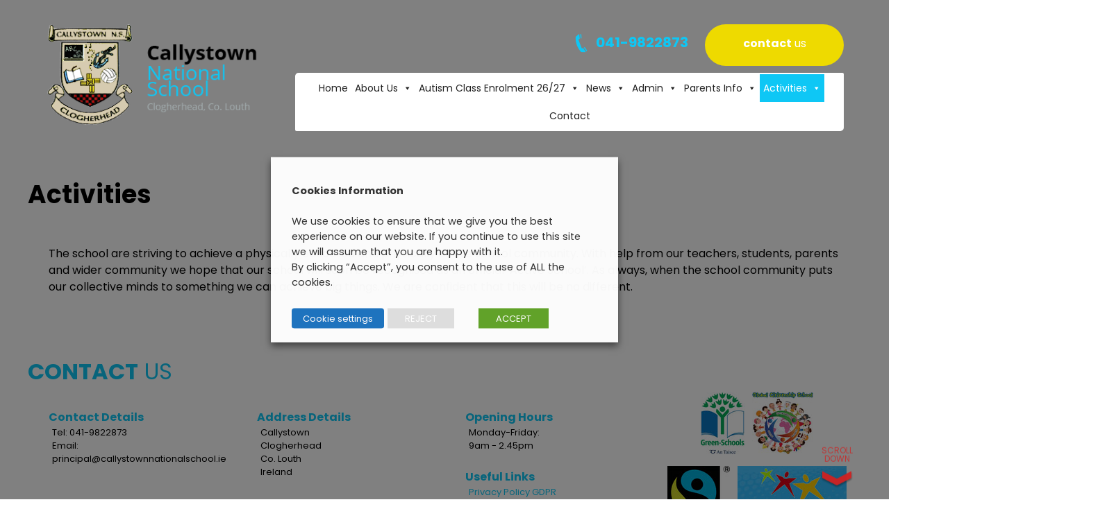

--- FILE ---
content_type: text/html; charset=UTF-8
request_url: https://callystownnationalschool.ie/activities/
body_size: 14469
content:
<!doctype html>
<html lang="en-US">
<head><meta http-equiv="Content-Type" content="text/html; charset=utf-8">
    <!-- Global site tag (gtag.js) - Google Analytics -->
<script async src="https://www.googletagmanager.com/gtag/js?id=UA-116613177-21"></script>
<script>
  window.dataLayer = window.dataLayer || [];
  function gtag(){dataLayer.push(arguments);}
  gtag('js', new Date());

  gtag('config', 'UA-116613177-21');
</script>

<meta name="viewport" content="width=device-width, initial-scale=1">

<meta name="format-detection" content="telephone=no">
<link rel="profile" href="http://gmpg.org/xfn/11">
<link href="https://fonts.googleapis.com/css?family=Poppins:400,700" rel="stylesheet"> 
<link rel="stylesheet" href="https://callystownnationalschool.ie/wp-content/themes/callystownnationalschool/innov8t-animations.css" type="text/css" media="all">
<meta name='robots' content='index, follow, max-image-preview:large, max-snippet:-1, max-video-preview:-1' />
	<style>img:is([sizes="auto" i], [sizes^="auto," i]) { contain-intrinsic-size: 3000px 1500px }</style>
	
	<!-- This site is optimized with the Yoast SEO plugin v26.6 - https://yoast.com/wordpress/plugins/seo/ -->
	<title>Activities -</title>
	<link rel="canonical" href="https://callystownnationalschool.ie/activities/" />
	<meta property="og:locale" content="en_US" />
	<meta property="og:type" content="article" />
	<meta property="og:title" content="Activities -" />
	<meta property="og:description" content="The school are striving to achieve a physically educated and physically active school community. With help from our teachers, students, parents and wider community we hope that our school will [&hellip;]" />
	<meta property="og:url" content="https://callystownnationalschool.ie/activities/" />
	<meta property="article:modified_time" content="2019-04-09T13:41:04+00:00" />
	<meta name="twitter:card" content="summary_large_image" />
	<script type="application/ld+json" class="yoast-schema-graph">{"@context":"https://schema.org","@graph":[{"@type":"WebPage","@id":"https://callystownnationalschool.ie/activities/","url":"https://callystownnationalschool.ie/activities/","name":"Activities -","isPartOf":{"@id":"https://callystownnationalschool.ie/#website"},"datePublished":"2019-04-01T14:33:32+00:00","dateModified":"2019-04-09T13:41:04+00:00","breadcrumb":{"@id":"https://callystownnationalschool.ie/activities/#breadcrumb"},"inLanguage":"en-US","potentialAction":[{"@type":"ReadAction","target":["https://callystownnationalschool.ie/activities/"]}]},{"@type":"BreadcrumbList","@id":"https://callystownnationalschool.ie/activities/#breadcrumb","itemListElement":[{"@type":"ListItem","position":1,"name":"Home","item":"https://callystownnationalschool.ie/"},{"@type":"ListItem","position":2,"name":"Activities"}]},{"@type":"WebSite","@id":"https://callystownnationalschool.ie/#website","url":"https://callystownnationalschool.ie/","name":"Callystown National School - Official Website","description":"","publisher":{"@id":"https://callystownnationalschool.ie/#organization"},"potentialAction":[{"@type":"SearchAction","target":{"@type":"EntryPoint","urlTemplate":"https://callystownnationalschool.ie/?s={search_term_string}"},"query-input":{"@type":"PropertyValueSpecification","valueRequired":true,"valueName":"search_term_string"}}],"inLanguage":"en-US"},{"@type":"Organization","@id":"https://callystownnationalschool.ie/#organization","name":"Callystown National School","url":"https://callystownnationalschool.ie/","logo":{"@type":"ImageObject","inLanguage":"en-US","@id":"https://callystownnationalschool.ie/#/schema/logo/image/","url":"https://callystownnationalschool.ie/wp-content/uploads/2019/04/callystownnationalschool-logo.png","contentUrl":"https://callystownnationalschool.ie/wp-content/uploads/2019/04/callystownnationalschool-logo.png","width":300,"height":151,"caption":"Callystown National School"},"image":{"@id":"https://callystownnationalschool.ie/#/schema/logo/image/"}}]}</script>
	<!-- / Yoast SEO plugin. -->


<link rel="alternate" type="application/rss+xml" title=" &raquo; Feed" href="https://callystownnationalschool.ie/feed/" />
<link rel="alternate" type="application/rss+xml" title=" &raquo; Comments Feed" href="https://callystownnationalschool.ie/comments/feed/" />
<link rel="alternate" type="text/calendar" title=" &raquo; iCal Feed" href="https://callystownnationalschool.ie/events/?ical=1" />
<script type="text/javascript">
/* <![CDATA[ */
window._wpemojiSettings = {"baseUrl":"https:\/\/s.w.org\/images\/core\/emoji\/15.0.3\/72x72\/","ext":".png","svgUrl":"https:\/\/s.w.org\/images\/core\/emoji\/15.0.3\/svg\/","svgExt":".svg","source":{"concatemoji":"https:\/\/callystownnationalschool.ie\/wp-includes\/js\/wp-emoji-release.min.js"}};
/*! This file is auto-generated */
!function(i,n){var o,s,e;function c(e){try{var t={supportTests:e,timestamp:(new Date).valueOf()};sessionStorage.setItem(o,JSON.stringify(t))}catch(e){}}function p(e,t,n){e.clearRect(0,0,e.canvas.width,e.canvas.height),e.fillText(t,0,0);var t=new Uint32Array(e.getImageData(0,0,e.canvas.width,e.canvas.height).data),r=(e.clearRect(0,0,e.canvas.width,e.canvas.height),e.fillText(n,0,0),new Uint32Array(e.getImageData(0,0,e.canvas.width,e.canvas.height).data));return t.every(function(e,t){return e===r[t]})}function u(e,t,n){switch(t){case"flag":return n(e,"\ud83c\udff3\ufe0f\u200d\u26a7\ufe0f","\ud83c\udff3\ufe0f\u200b\u26a7\ufe0f")?!1:!n(e,"\ud83c\uddfa\ud83c\uddf3","\ud83c\uddfa\u200b\ud83c\uddf3")&&!n(e,"\ud83c\udff4\udb40\udc67\udb40\udc62\udb40\udc65\udb40\udc6e\udb40\udc67\udb40\udc7f","\ud83c\udff4\u200b\udb40\udc67\u200b\udb40\udc62\u200b\udb40\udc65\u200b\udb40\udc6e\u200b\udb40\udc67\u200b\udb40\udc7f");case"emoji":return!n(e,"\ud83d\udc26\u200d\u2b1b","\ud83d\udc26\u200b\u2b1b")}return!1}function f(e,t,n){var r="undefined"!=typeof WorkerGlobalScope&&self instanceof WorkerGlobalScope?new OffscreenCanvas(300,150):i.createElement("canvas"),a=r.getContext("2d",{willReadFrequently:!0}),o=(a.textBaseline="top",a.font="600 32px Arial",{});return e.forEach(function(e){o[e]=t(a,e,n)}),o}function t(e){var t=i.createElement("script");t.src=e,t.defer=!0,i.head.appendChild(t)}"undefined"!=typeof Promise&&(o="wpEmojiSettingsSupports",s=["flag","emoji"],n.supports={everything:!0,everythingExceptFlag:!0},e=new Promise(function(e){i.addEventListener("DOMContentLoaded",e,{once:!0})}),new Promise(function(t){var n=function(){try{var e=JSON.parse(sessionStorage.getItem(o));if("object"==typeof e&&"number"==typeof e.timestamp&&(new Date).valueOf()<e.timestamp+604800&&"object"==typeof e.supportTests)return e.supportTests}catch(e){}return null}();if(!n){if("undefined"!=typeof Worker&&"undefined"!=typeof OffscreenCanvas&&"undefined"!=typeof URL&&URL.createObjectURL&&"undefined"!=typeof Blob)try{var e="postMessage("+f.toString()+"("+[JSON.stringify(s),u.toString(),p.toString()].join(",")+"));",r=new Blob([e],{type:"text/javascript"}),a=new Worker(URL.createObjectURL(r),{name:"wpTestEmojiSupports"});return void(a.onmessage=function(e){c(n=e.data),a.terminate(),t(n)})}catch(e){}c(n=f(s,u,p))}t(n)}).then(function(e){for(var t in e)n.supports[t]=e[t],n.supports.everything=n.supports.everything&&n.supports[t],"flag"!==t&&(n.supports.everythingExceptFlag=n.supports.everythingExceptFlag&&n.supports[t]);n.supports.everythingExceptFlag=n.supports.everythingExceptFlag&&!n.supports.flag,n.DOMReady=!1,n.readyCallback=function(){n.DOMReady=!0}}).then(function(){return e}).then(function(){var e;n.supports.everything||(n.readyCallback(),(e=n.source||{}).concatemoji?t(e.concatemoji):e.wpemoji&&e.twemoji&&(t(e.twemoji),t(e.wpemoji)))}))}((window,document),window._wpemojiSettings);
/* ]]> */
</script>
<style id='wp-emoji-styles-inline-css' type='text/css'>

	img.wp-smiley, img.emoji {
		display: inline !important;
		border: none !important;
		box-shadow: none !important;
		height: 1em !important;
		width: 1em !important;
		margin: 0 0.07em !important;
		vertical-align: -0.1em !important;
		background: none !important;
		padding: 0 !important;
	}
</style>
<link rel='stylesheet' id='wp-block-library-css' href='https://callystownnationalschool.ie/wp-includes/css/dist/block-library/style.min.css' type='text/css' media='all' />
<style id='classic-theme-styles-inline-css' type='text/css'>
/*! This file is auto-generated */
.wp-block-button__link{color:#fff;background-color:#32373c;border-radius:9999px;box-shadow:none;text-decoration:none;padding:calc(.667em + 2px) calc(1.333em + 2px);font-size:1.125em}.wp-block-file__button{background:#32373c;color:#fff;text-decoration:none}
</style>
<style id='global-styles-inline-css' type='text/css'>
:root{--wp--preset--aspect-ratio--square: 1;--wp--preset--aspect-ratio--4-3: 4/3;--wp--preset--aspect-ratio--3-4: 3/4;--wp--preset--aspect-ratio--3-2: 3/2;--wp--preset--aspect-ratio--2-3: 2/3;--wp--preset--aspect-ratio--16-9: 16/9;--wp--preset--aspect-ratio--9-16: 9/16;--wp--preset--color--black: #000000;--wp--preset--color--cyan-bluish-gray: #abb8c3;--wp--preset--color--white: #ffffff;--wp--preset--color--pale-pink: #f78da7;--wp--preset--color--vivid-red: #cf2e2e;--wp--preset--color--luminous-vivid-orange: #ff6900;--wp--preset--color--luminous-vivid-amber: #fcb900;--wp--preset--color--light-green-cyan: #7bdcb5;--wp--preset--color--vivid-green-cyan: #00d084;--wp--preset--color--pale-cyan-blue: #8ed1fc;--wp--preset--color--vivid-cyan-blue: #0693e3;--wp--preset--color--vivid-purple: #9b51e0;--wp--preset--gradient--vivid-cyan-blue-to-vivid-purple: linear-gradient(135deg,rgba(6,147,227,1) 0%,rgb(155,81,224) 100%);--wp--preset--gradient--light-green-cyan-to-vivid-green-cyan: linear-gradient(135deg,rgb(122,220,180) 0%,rgb(0,208,130) 100%);--wp--preset--gradient--luminous-vivid-amber-to-luminous-vivid-orange: linear-gradient(135deg,rgba(252,185,0,1) 0%,rgba(255,105,0,1) 100%);--wp--preset--gradient--luminous-vivid-orange-to-vivid-red: linear-gradient(135deg,rgba(255,105,0,1) 0%,rgb(207,46,46) 100%);--wp--preset--gradient--very-light-gray-to-cyan-bluish-gray: linear-gradient(135deg,rgb(238,238,238) 0%,rgb(169,184,195) 100%);--wp--preset--gradient--cool-to-warm-spectrum: linear-gradient(135deg,rgb(74,234,220) 0%,rgb(151,120,209) 20%,rgb(207,42,186) 40%,rgb(238,44,130) 60%,rgb(251,105,98) 80%,rgb(254,248,76) 100%);--wp--preset--gradient--blush-light-purple: linear-gradient(135deg,rgb(255,206,236) 0%,rgb(152,150,240) 100%);--wp--preset--gradient--blush-bordeaux: linear-gradient(135deg,rgb(254,205,165) 0%,rgb(254,45,45) 50%,rgb(107,0,62) 100%);--wp--preset--gradient--luminous-dusk: linear-gradient(135deg,rgb(255,203,112) 0%,rgb(199,81,192) 50%,rgb(65,88,208) 100%);--wp--preset--gradient--pale-ocean: linear-gradient(135deg,rgb(255,245,203) 0%,rgb(182,227,212) 50%,rgb(51,167,181) 100%);--wp--preset--gradient--electric-grass: linear-gradient(135deg,rgb(202,248,128) 0%,rgb(113,206,126) 100%);--wp--preset--gradient--midnight: linear-gradient(135deg,rgb(2,3,129) 0%,rgb(40,116,252) 100%);--wp--preset--font-size--small: 13px;--wp--preset--font-size--medium: 20px;--wp--preset--font-size--large: 36px;--wp--preset--font-size--x-large: 42px;--wp--preset--spacing--20: 0.44rem;--wp--preset--spacing--30: 0.67rem;--wp--preset--spacing--40: 1rem;--wp--preset--spacing--50: 1.5rem;--wp--preset--spacing--60: 2.25rem;--wp--preset--spacing--70: 3.38rem;--wp--preset--spacing--80: 5.06rem;--wp--preset--shadow--natural: 6px 6px 9px rgba(0, 0, 0, 0.2);--wp--preset--shadow--deep: 12px 12px 50px rgba(0, 0, 0, 0.4);--wp--preset--shadow--sharp: 6px 6px 0px rgba(0, 0, 0, 0.2);--wp--preset--shadow--outlined: 6px 6px 0px -3px rgba(255, 255, 255, 1), 6px 6px rgba(0, 0, 0, 1);--wp--preset--shadow--crisp: 6px 6px 0px rgba(0, 0, 0, 1);}:where(.is-layout-flex){gap: 0.5em;}:where(.is-layout-grid){gap: 0.5em;}body .is-layout-flex{display: flex;}.is-layout-flex{flex-wrap: wrap;align-items: center;}.is-layout-flex > :is(*, div){margin: 0;}body .is-layout-grid{display: grid;}.is-layout-grid > :is(*, div){margin: 0;}:where(.wp-block-columns.is-layout-flex){gap: 2em;}:where(.wp-block-columns.is-layout-grid){gap: 2em;}:where(.wp-block-post-template.is-layout-flex){gap: 1.25em;}:where(.wp-block-post-template.is-layout-grid){gap: 1.25em;}.has-black-color{color: var(--wp--preset--color--black) !important;}.has-cyan-bluish-gray-color{color: var(--wp--preset--color--cyan-bluish-gray) !important;}.has-white-color{color: var(--wp--preset--color--white) !important;}.has-pale-pink-color{color: var(--wp--preset--color--pale-pink) !important;}.has-vivid-red-color{color: var(--wp--preset--color--vivid-red) !important;}.has-luminous-vivid-orange-color{color: var(--wp--preset--color--luminous-vivid-orange) !important;}.has-luminous-vivid-amber-color{color: var(--wp--preset--color--luminous-vivid-amber) !important;}.has-light-green-cyan-color{color: var(--wp--preset--color--light-green-cyan) !important;}.has-vivid-green-cyan-color{color: var(--wp--preset--color--vivid-green-cyan) !important;}.has-pale-cyan-blue-color{color: var(--wp--preset--color--pale-cyan-blue) !important;}.has-vivid-cyan-blue-color{color: var(--wp--preset--color--vivid-cyan-blue) !important;}.has-vivid-purple-color{color: var(--wp--preset--color--vivid-purple) !important;}.has-black-background-color{background-color: var(--wp--preset--color--black) !important;}.has-cyan-bluish-gray-background-color{background-color: var(--wp--preset--color--cyan-bluish-gray) !important;}.has-white-background-color{background-color: var(--wp--preset--color--white) !important;}.has-pale-pink-background-color{background-color: var(--wp--preset--color--pale-pink) !important;}.has-vivid-red-background-color{background-color: var(--wp--preset--color--vivid-red) !important;}.has-luminous-vivid-orange-background-color{background-color: var(--wp--preset--color--luminous-vivid-orange) !important;}.has-luminous-vivid-amber-background-color{background-color: var(--wp--preset--color--luminous-vivid-amber) !important;}.has-light-green-cyan-background-color{background-color: var(--wp--preset--color--light-green-cyan) !important;}.has-vivid-green-cyan-background-color{background-color: var(--wp--preset--color--vivid-green-cyan) !important;}.has-pale-cyan-blue-background-color{background-color: var(--wp--preset--color--pale-cyan-blue) !important;}.has-vivid-cyan-blue-background-color{background-color: var(--wp--preset--color--vivid-cyan-blue) !important;}.has-vivid-purple-background-color{background-color: var(--wp--preset--color--vivid-purple) !important;}.has-black-border-color{border-color: var(--wp--preset--color--black) !important;}.has-cyan-bluish-gray-border-color{border-color: var(--wp--preset--color--cyan-bluish-gray) !important;}.has-white-border-color{border-color: var(--wp--preset--color--white) !important;}.has-pale-pink-border-color{border-color: var(--wp--preset--color--pale-pink) !important;}.has-vivid-red-border-color{border-color: var(--wp--preset--color--vivid-red) !important;}.has-luminous-vivid-orange-border-color{border-color: var(--wp--preset--color--luminous-vivid-orange) !important;}.has-luminous-vivid-amber-border-color{border-color: var(--wp--preset--color--luminous-vivid-amber) !important;}.has-light-green-cyan-border-color{border-color: var(--wp--preset--color--light-green-cyan) !important;}.has-vivid-green-cyan-border-color{border-color: var(--wp--preset--color--vivid-green-cyan) !important;}.has-pale-cyan-blue-border-color{border-color: var(--wp--preset--color--pale-cyan-blue) !important;}.has-vivid-cyan-blue-border-color{border-color: var(--wp--preset--color--vivid-cyan-blue) !important;}.has-vivid-purple-border-color{border-color: var(--wp--preset--color--vivid-purple) !important;}.has-vivid-cyan-blue-to-vivid-purple-gradient-background{background: var(--wp--preset--gradient--vivid-cyan-blue-to-vivid-purple) !important;}.has-light-green-cyan-to-vivid-green-cyan-gradient-background{background: var(--wp--preset--gradient--light-green-cyan-to-vivid-green-cyan) !important;}.has-luminous-vivid-amber-to-luminous-vivid-orange-gradient-background{background: var(--wp--preset--gradient--luminous-vivid-amber-to-luminous-vivid-orange) !important;}.has-luminous-vivid-orange-to-vivid-red-gradient-background{background: var(--wp--preset--gradient--luminous-vivid-orange-to-vivid-red) !important;}.has-very-light-gray-to-cyan-bluish-gray-gradient-background{background: var(--wp--preset--gradient--very-light-gray-to-cyan-bluish-gray) !important;}.has-cool-to-warm-spectrum-gradient-background{background: var(--wp--preset--gradient--cool-to-warm-spectrum) !important;}.has-blush-light-purple-gradient-background{background: var(--wp--preset--gradient--blush-light-purple) !important;}.has-blush-bordeaux-gradient-background{background: var(--wp--preset--gradient--blush-bordeaux) !important;}.has-luminous-dusk-gradient-background{background: var(--wp--preset--gradient--luminous-dusk) !important;}.has-pale-ocean-gradient-background{background: var(--wp--preset--gradient--pale-ocean) !important;}.has-electric-grass-gradient-background{background: var(--wp--preset--gradient--electric-grass) !important;}.has-midnight-gradient-background{background: var(--wp--preset--gradient--midnight) !important;}.has-small-font-size{font-size: var(--wp--preset--font-size--small) !important;}.has-medium-font-size{font-size: var(--wp--preset--font-size--medium) !important;}.has-large-font-size{font-size: var(--wp--preset--font-size--large) !important;}.has-x-large-font-size{font-size: var(--wp--preset--font-size--x-large) !important;}
:where(.wp-block-post-template.is-layout-flex){gap: 1.25em;}:where(.wp-block-post-template.is-layout-grid){gap: 1.25em;}
:where(.wp-block-columns.is-layout-flex){gap: 2em;}:where(.wp-block-columns.is-layout-grid){gap: 2em;}
:root :where(.wp-block-pullquote){font-size: 1.5em;line-height: 1.6;}
</style>
<link rel='stylesheet' id='responsive-lightbox-prettyphoto-css' href='https://callystownnationalschool.ie/wp-content/plugins/responsive-lightbox/assets/prettyphoto/prettyPhoto.min.css' type='text/css' media='all' />
<link rel='stylesheet' id='cookie-law-info-css' href='https://callystownnationalschool.ie/wp-content/plugins/webtoffee-gdpr-cookie-consent/public/css/cookie-law-info-public.css' type='text/css' media='all' />
<link rel='stylesheet' id='cookie-law-info-gdpr-css' href='https://callystownnationalschool.ie/wp-content/plugins/webtoffee-gdpr-cookie-consent/public/css/cookie-law-info-gdpr.css' type='text/css' media='all' />
<link rel='stylesheet' id='megamenu-css' href='https://callystownnationalschool.ie/wp-content/uploads/maxmegamenu/style.css' type='text/css' media='all' />
<link rel='stylesheet' id='dashicons-css' href='https://callystownnationalschool.ie/wp-includes/css/dashicons.min.css' type='text/css' media='all' />
<link rel='stylesheet' id='theme-slug-style-css' href='https://callystownnationalschool.ie/wp-content/themes/callystownnationalschool/style.css' type='text/css' media='all' />
<!--n2css--><!--n2js--><script type="text/javascript" src="https://callystownnationalschool.ie/wp-includes/js/jquery/jquery.min.js" id="jquery-core-js"></script>
<script type="text/javascript" src="https://callystownnationalschool.ie/wp-includes/js/jquery/jquery-migrate.min.js" id="jquery-migrate-js"></script>
<script type="text/javascript" src="https://callystownnationalschool.ie/wp-content/plugins/responsive-lightbox/assets/prettyphoto/jquery.prettyPhoto.min.js" id="responsive-lightbox-prettyphoto-js"></script>
<script src='https://callystownnationalschool.ie/wp-content/plugins/the-events-calendar/common/build/js/underscore-before.js'></script>
<script type="text/javascript" src="https://callystownnationalschool.ie/wp-includes/js/underscore.min.js" id="underscore-js"></script>
<script src='https://callystownnationalschool.ie/wp-content/plugins/the-events-calendar/common/build/js/underscore-after.js'></script>
<script type="text/javascript" src="https://callystownnationalschool.ie/wp-content/plugins/responsive-lightbox/assets/infinitescroll/infinite-scroll.pkgd.min.js" id="responsive-lightbox-infinite-scroll-js"></script>
<script type="text/javascript" id="responsive-lightbox-js-before">
/* <![CDATA[ */
var rlArgs = {"script":"prettyphoto","selector":"lightbox","customEvents":"","activeGalleries":true,"animationSpeed":"normal","slideshow":false,"slideshowDelay":5000,"slideshowAutoplay":false,"opacity":"0.75","showTitle":true,"allowResize":true,"allowExpand":true,"width":1080,"height":720,"separator":"\/","theme":"pp_default","horizontalPadding":20,"hideFlash":false,"wmode":"opaque","videoAutoplay":false,"modal":false,"deeplinking":false,"overlayGallery":true,"keyboardShortcuts":true,"social":false,"woocommerce_gallery":false,"ajaxurl":"https:\/\/callystownnationalschool.ie\/wp-admin\/admin-ajax.php","nonce":"165f07c4de","preview":false,"postId":240,"scriptExtension":false};
/* ]]> */
</script>
<script type="text/javascript" src="https://callystownnationalschool.ie/wp-content/plugins/responsive-lightbox/js/front.js" id="responsive-lightbox-js"></script>
<script type="text/javascript" id="cookie-law-info-js-extra">
/* <![CDATA[ */
var Cli_Data = {"nn_cookie_ids":["_gid","_gat_gtag_UA_116613177_21","jwplayer.volume","jwplayerLocalId","YSC","VISITOR_INFO1_LIVE","IDE","CONSENT","yt-remote-device-id","yt-remote-connected-devices","_ga","test_cookie"],"non_necessary_cookies":{"non-necessary":["test_cookie"],"other":["_gid","_gat_gtag_UA_116613177_21","jwplayer.volume","jwplayerLocalId","YSC","VISITOR_INFO1_LIVE","IDE","CONSENT","yt-remote-device-id","yt-remote-connected-devices","_ga"]},"cookielist":{"necessary":{"0":{"ID":2661,"post_author":"1","post_date":"2021-07-19 14:29:54","post_date_gmt":"2021-07-19 14:29:54","post_content":"This cookie is set by GDPR Cookie Consent plugin. The cookies is used to store the user consent for the cookies in the category \"Non Necessary\".","post_title":"cookielawinfo-checkbox-non-necessary","post_excerpt":"","post_status":"publish","comment_status":"closed","ping_status":"closed","post_password":"","post_name":"cookielawinfo-checkbox-non-necessary","to_ping":"","pinged":"","post_modified":"2021-07-19 14:52:31","post_modified_gmt":"2021-07-19 14:52:31","post_content_filtered":"","post_parent":0,"guid":"https:\/\/callystownnationalschool.ie\/cookielawinfo\/cookielawinfo-checkbox-non-necessary\/","menu_order":0,"post_type":"cookielawinfo","post_mime_type":"","comment_count":"0","filter":"raw"},"1":{"ID":2660,"post_author":"1","post_date":"2021-07-19 14:29:54","post_date_gmt":"2021-07-19 14:29:54","post_content":"This cookie is set by GDPR Cookie Consent plugin. The cookies is used to store the user consent for the cookies in the category \"Necessary\".","post_title":"cookielawinfo-checkbox-necessary","post_excerpt":"","post_status":"publish","comment_status":"closed","ping_status":"closed","post_password":"","post_name":"cookielawinfo-checkbox-necessary","to_ping":"","pinged":"","post_modified":"2021-07-19 14:52:26","post_modified_gmt":"2021-07-19 14:52:26","post_content_filtered":"","post_parent":0,"guid":"https:\/\/callystownnationalschool.ie\/cookielawinfo\/cookielawinfo-checkbox-necessary\/","menu_order":0,"post_type":"cookielawinfo","post_mime_type":"","comment_count":"0","filter":"raw"},"2":{"ID":2659,"post_author":"1","post_date":"2021-07-19 14:29:54","post_date_gmt":"2021-07-19 14:29:54","post_content":"The cookie is set by the GDPR Cookie Consent plugin and is used to store whether or not user has consented to the use of cookies. It does not store any personal data.","post_title":"viewed_cookie_policy","post_excerpt":"","post_status":"publish","comment_status":"closed","ping_status":"closed","post_password":"","post_name":"viewed_cookie_policy","to_ping":"","pinged":"","post_modified":"2021-07-19 14:52:22","post_modified_gmt":"2021-07-19 14:52:22","post_content_filtered":"","post_parent":0,"guid":"https:\/\/callystownnationalschool.ie\/cookielawinfo\/viewed_cookie_policy\/","menu_order":0,"post_type":"cookielawinfo","post_mime_type":"","comment_count":"0","filter":"raw"},"term_id":4,"name":"Necessary","loadonstart":0,"defaultstate":"enabled","ccpa_optout":0},"non-necessary":{"0":{"ID":2662,"post_author":"1","post_date":"2021-07-19 14:29:54","post_date_gmt":"2021-07-19 14:29:54","post_content":"No description","post_title":"test_cookie","post_excerpt":"","post_status":"publish","comment_status":"closed","ping_status":"closed","post_password":"","post_name":"test_cookie","to_ping":"","pinged":"","post_modified":"2021-07-19 14:52:36","post_modified_gmt":"2021-07-19 14:52:36","post_content_filtered":"","post_parent":0,"guid":"https:\/\/callystownnationalschool.ie\/cookielawinfo\/test_cookie\/","menu_order":0,"post_type":"cookielawinfo","post_mime_type":"","comment_count":"0","filter":"raw"},"term_id":5,"name":"Non Necessary","loadonstart":0,"defaultstate":"disabled","ccpa_optout":0},"other":{"0":{"ID":2664,"post_author":"1","post_date":"2021-07-19 14:52:03","post_date_gmt":"2021-07-19 14:52:03","post_content":"No description","post_title":"_gid","post_excerpt":"_gid","post_status":"publish","comment_status":"closed","ping_status":"closed","post_password":"","post_name":"_gid","to_ping":"","pinged":"","post_modified":"2021-07-19 14:52:03","post_modified_gmt":"2021-07-19 14:52:03","post_content_filtered":"","post_parent":0,"guid":"https:\/\/callystownnationalschool.ie\/cookielawinfo\/_gid\/","menu_order":0,"post_type":"cookielawinfo","post_mime_type":"","comment_count":"0","filter":"raw"},"1":{"ID":2665,"post_author":"1","post_date":"2021-07-19 14:52:03","post_date_gmt":"2021-07-19 14:52:03","post_content":"No description","post_title":"_gat_gtag_UA_116613177_21","post_excerpt":"_gat_gtag_UA_116613177_21","post_status":"publish","comment_status":"closed","ping_status":"closed","post_password":"","post_name":"_gat_gtag_ua_116613177_21","to_ping":"","pinged":"","post_modified":"2021-07-19 14:52:03","post_modified_gmt":"2021-07-19 14:52:03","post_content_filtered":"","post_parent":0,"guid":"https:\/\/callystownnationalschool.ie\/cookielawinfo\/_gat_gtag_ua_116613177_21\/","menu_order":0,"post_type":"cookielawinfo","post_mime_type":"","comment_count":"0","filter":"raw"},"2":{"ID":2666,"post_author":"1","post_date":"2021-07-19 14:52:03","post_date_gmt":"2021-07-19 14:52:03","post_content":"No description","post_title":"jwplayer.volume","post_excerpt":"jwplayer.volume","post_status":"publish","comment_status":"closed","ping_status":"closed","post_password":"","post_name":"jwplayer-volume","to_ping":"","pinged":"","post_modified":"2021-07-19 14:52:03","post_modified_gmt":"2021-07-19 14:52:03","post_content_filtered":"","post_parent":0,"guid":"https:\/\/callystownnationalschool.ie\/cookielawinfo\/jwplayer-volume\/","menu_order":0,"post_type":"cookielawinfo","post_mime_type":"","comment_count":"0","filter":"raw"},"3":{"ID":2667,"post_author":"1","post_date":"2021-07-19 14:52:03","post_date_gmt":"2021-07-19 14:52:03","post_content":"No description","post_title":"jwplayerLocalId","post_excerpt":"jwplayerLocalId","post_status":"publish","comment_status":"closed","ping_status":"closed","post_password":"","post_name":"jwplayerlocalid","to_ping":"","pinged":"","post_modified":"2021-07-19 14:52:03","post_modified_gmt":"2021-07-19 14:52:03","post_content_filtered":"","post_parent":0,"guid":"https:\/\/callystownnationalschool.ie\/cookielawinfo\/jwplayerlocalid\/","menu_order":0,"post_type":"cookielawinfo","post_mime_type":"","comment_count":"0","filter":"raw"},"4":{"ID":2668,"post_author":"1","post_date":"2021-07-19 14:52:03","post_date_gmt":"2021-07-19 14:52:03","post_content":"No description","post_title":"YSC","post_excerpt":"YSC","post_status":"publish","comment_status":"closed","ping_status":"closed","post_password":"","post_name":"ysc","to_ping":"","pinged":"","post_modified":"2021-07-19 14:52:03","post_modified_gmt":"2021-07-19 14:52:03","post_content_filtered":"","post_parent":0,"guid":"https:\/\/callystownnationalschool.ie\/cookielawinfo\/ysc\/","menu_order":0,"post_type":"cookielawinfo","post_mime_type":"","comment_count":"0","filter":"raw"},"5":{"ID":2669,"post_author":"1","post_date":"2021-07-19 14:52:03","post_date_gmt":"2021-07-19 14:52:03","post_content":"No description","post_title":"VISITOR_INFO1_LIVE","post_excerpt":"VISITOR_INFO1_LIVE","post_status":"publish","comment_status":"closed","ping_status":"closed","post_password":"","post_name":"visitor_info1_live","to_ping":"","pinged":"","post_modified":"2021-07-19 14:52:03","post_modified_gmt":"2021-07-19 14:52:03","post_content_filtered":"","post_parent":0,"guid":"https:\/\/callystownnationalschool.ie\/cookielawinfo\/visitor_info1_live\/","menu_order":0,"post_type":"cookielawinfo","post_mime_type":"","comment_count":"0","filter":"raw"},"6":{"ID":2670,"post_author":"1","post_date":"2021-07-19 14:52:03","post_date_gmt":"2021-07-19 14:52:03","post_content":"No description","post_title":"IDE","post_excerpt":"IDE","post_status":"publish","comment_status":"closed","ping_status":"closed","post_password":"","post_name":"ide","to_ping":"","pinged":"","post_modified":"2021-07-19 14:52:03","post_modified_gmt":"2021-07-19 14:52:03","post_content_filtered":"","post_parent":0,"guid":"https:\/\/callystownnationalschool.ie\/cookielawinfo\/ide\/","menu_order":0,"post_type":"cookielawinfo","post_mime_type":"","comment_count":"0","filter":"raw"},"7":{"ID":2671,"post_author":"1","post_date":"2021-07-19 14:52:03","post_date_gmt":"2021-07-19 14:52:03","post_content":"No description","post_title":"CONSENT","post_excerpt":"CONSENT","post_status":"publish","comment_status":"closed","ping_status":"closed","post_password":"","post_name":"consent","to_ping":"","pinged":"","post_modified":"2021-07-19 14:52:03","post_modified_gmt":"2021-07-19 14:52:03","post_content_filtered":"","post_parent":0,"guid":"https:\/\/callystownnationalschool.ie\/cookielawinfo\/consent\/","menu_order":0,"post_type":"cookielawinfo","post_mime_type":"","comment_count":"0","filter":"raw"},"8":{"ID":2672,"post_author":"1","post_date":"2021-07-19 14:52:03","post_date_gmt":"2021-07-19 14:52:03","post_content":"No description","post_title":"yt-remote-device-id","post_excerpt":"yt-remote-device-id","post_status":"publish","comment_status":"closed","ping_status":"closed","post_password":"","post_name":"yt-remote-device-id","to_ping":"","pinged":"","post_modified":"2021-07-19 14:52:03","post_modified_gmt":"2021-07-19 14:52:03","post_content_filtered":"","post_parent":0,"guid":"https:\/\/callystownnationalschool.ie\/cookielawinfo\/yt-remote-device-id\/","menu_order":0,"post_type":"cookielawinfo","post_mime_type":"","comment_count":"0","filter":"raw"},"9":{"ID":2673,"post_author":"1","post_date":"2021-07-19 14:52:03","post_date_gmt":"2021-07-19 14:52:03","post_content":"No description","post_title":"yt-remote-connected-devices","post_excerpt":"yt-remote-connected-devices","post_status":"publish","comment_status":"closed","ping_status":"closed","post_password":"","post_name":"yt-remote-connected-devices","to_ping":"","pinged":"","post_modified":"2021-07-19 14:52:03","post_modified_gmt":"2021-07-19 14:52:03","post_content_filtered":"","post_parent":0,"guid":"https:\/\/callystownnationalschool.ie\/cookielawinfo\/yt-remote-connected-devices\/","menu_order":0,"post_type":"cookielawinfo","post_mime_type":"","comment_count":"0","filter":"raw"},"10":{"ID":2663,"post_author":"1","post_date":"2021-07-19 14:52:02","post_date_gmt":"2021-07-19 14:52:02","post_content":"No description","post_title":"_ga","post_excerpt":"_ga","post_status":"publish","comment_status":"closed","ping_status":"closed","post_password":"","post_name":"_ga","to_ping":"","pinged":"","post_modified":"2021-07-19 14:52:02","post_modified_gmt":"2021-07-19 14:52:02","post_content_filtered":"","post_parent":0,"guid":"https:\/\/callystownnationalschool.ie\/cookielawinfo\/_ga\/","menu_order":0,"post_type":"cookielawinfo","post_mime_type":"","comment_count":"0","filter":"raw"},"term_id":6,"name":"Other","loadonstart":0,"defaultstate":"disabled","ccpa_optout":0}},"ajax_url":"https:\/\/callystownnationalschool.ie\/wp-admin\/admin-ajax.php","current_lang":"en","security":"856564c861","eu_countries":["GB"],"geoIP":"disabled","consentVersion":"1","strictlyEnabled":["necessary","obligatoire"],"cookieDomain":"","privacy_length":"250","ccpaEnabled":"1","ccpaRegionBased":"1","ccpaBarEnabled":"1","ccpaType":"ccpa_gdpr"};
var log_object = {"ajax_url":"https:\/\/callystownnationalschool.ie\/wp-admin\/admin-ajax.php"};
/* ]]> */
</script>
<script type="text/javascript" src="https://callystownnationalschool.ie/wp-content/plugins/webtoffee-gdpr-cookie-consent/public/js/cookie-law-info-public.js" id="cookie-law-info-js"></script>
<script type="text/javascript" id="cookie-law-info-ccpa-js-extra">
/* <![CDATA[ */
var ccpa_data = {"opt_out_prompt":"Do you really wish to opt out?","opt_out_confirm":"Confirm","opt_out_cancel":"Cancel"};
/* ]]> */
</script>
<script type="text/javascript" src="https://callystownnationalschool.ie/wp-content/plugins/webtoffee-gdpr-cookie-consent/admin/modules/ccpa/assets/js/cookie-law-info-ccpa.js" id="cookie-law-info-ccpa-js"></script>
<link rel="https://api.w.org/" href="https://callystownnationalschool.ie/wp-json/" /><link rel="alternate" title="JSON" type="application/json" href="https://callystownnationalschool.ie/wp-json/wp/v2/pages/240" /><link rel="EditURI" type="application/rsd+xml" title="RSD" href="https://callystownnationalschool.ie/xmlrpc.php?rsd" />
<meta name="generator" content="WordPress 6.7.4" />
<link rel='shortlink' href='https://callystownnationalschool.ie/?p=240' />
<link rel="alternate" title="oEmbed (JSON)" type="application/json+oembed" href="https://callystownnationalschool.ie/wp-json/oembed/1.0/embed?url=https%3A%2F%2Fcallystownnationalschool.ie%2Factivities%2F" />
<link rel="alternate" title="oEmbed (XML)" type="text/xml+oembed" href="https://callystownnationalschool.ie/wp-json/oembed/1.0/embed?url=https%3A%2F%2Fcallystownnationalschool.ie%2Factivities%2F&#038;format=xml" />
<meta name="tec-api-version" content="v1"><meta name="tec-api-origin" content="https://callystownnationalschool.ie"><link rel="alternate" href="https://callystownnationalschool.ie/wp-json/tribe/events/v1/" /><style type="text/css">/** Mega Menu CSS: fs **/</style>
</head>
<body class="page-template-default page page-id-240 page-parent wp-custom-logo tribe-no-js mega-menu-menu-1"><a href="#down"><div class="go-down"></div></a>

<a name="top" id="top"></a>
<a class="skip-link screen-reader-text" href="#content">Skip to content</a>
<header id="masthead">

<div class="head-main">
<div class="site-max">

<div class="head-up"><div class="head-logo"><a href="https://callystownnationalschool.ie/" class="custom-logo-link" rel="home"><img width="320" height="151" src="https://callystownnationalschool.ie/wp-content/uploads/2019/04/logo-callystownnationalschool-v2.png" class="custom-logo" alt="" decoding="async" srcset="https://callystownnationalschool.ie/wp-content/uploads/2019/04/logo-callystownnationalschool-v2.png 320w, https://callystownnationalschool.ie/wp-content/uploads/2019/04/logo-callystownnationalschool-v2-300x142.png 300w" sizes="(max-width: 320px) 100vw, 320px" /></a></div><div class="head-right">
<div class="head-phone"><div class="head-phone-icon"></div><a href="tel:041-9822873" class="color1">041-9822873</a>&nbsp;</div><a href="https://callystownnationalschool.ie/contact/" class="head-btn"><b>contact</b> us</a>
<div class="site-max">    
    <nav id="site-navigation" class="main-navigation"><div id="mega-menu-wrap-menu-1" class="mega-menu-wrap"><div class="mega-menu-toggle"><div class="mega-toggle-blocks-left"></div><div class="mega-toggle-blocks-center"></div><div class="mega-toggle-blocks-right"><div class='mega-toggle-block mega-menu-toggle-block mega-toggle-block-1' id='mega-toggle-block-1' tabindex='0'><span class='mega-toggle-label' role='button' aria-expanded='false'><span class='mega-toggle-label-closed'>MENU</span><span class='mega-toggle-label-open'>MENU</span></span></div></div></div><ul id="mega-menu-menu-1" class="mega-menu max-mega-menu mega-menu-horizontal mega-no-js" data-event="hover_intent" data-effect="fade_up" data-effect-speed="200" data-effect-mobile="disabled" data-effect-speed-mobile="0" data-mobile-force-width="false" data-second-click="go" data-document-click="collapse" data-vertical-behaviour="standard" data-breakpoint="600" data-unbind="true" data-mobile-state="collapse_all" data-mobile-direction="vertical" data-hover-intent-timeout="300" data-hover-intent-interval="100"><li class="mega-menu-item mega-menu-item-type-post_type mega-menu-item-object-page mega-menu-item-home mega-align-bottom-left mega-menu-flyout mega-menu-item-11" id="mega-menu-item-11"><a class="mega-menu-link" href="https://callystownnationalschool.ie/" tabindex="0">Home</a></li><li class="mega-menu-item mega-menu-item-type-post_type mega-menu-item-object-page mega-menu-item-has-children mega-align-bottom-left mega-menu-flyout mega-menu-item-144" id="mega-menu-item-144"><a class="mega-menu-link" href="https://callystownnationalschool.ie/about-us/" aria-expanded="false" tabindex="0">About Us<span class="mega-indicator" aria-hidden="true"></span></a>
<ul class="mega-sub-menu">
<li class="mega-menu-item mega-menu-item-type-post_type mega-menu-item-object-page mega-menu-item-149" id="mega-menu-item-149"><a class="mega-menu-link" href="https://callystownnationalschool.ie/about-us/staff/">Staff</a></li><li class="mega-menu-item mega-menu-item-type-post_type mega-menu-item-object-page mega-menu-item-145" id="mega-menu-item-145"><a class="mega-menu-link" href="https://callystownnationalschool.ie/about-us/board-of-management/">Board of Management</a></li><li class="mega-menu-item mega-menu-item-type-post_type mega-menu-item-object-page mega-menu-item-147" id="mega-menu-item-147"><a class="mega-menu-link" href="https://callystownnationalschool.ie/about-us/parents-council/">Parents’ Council</a></li><li class="mega-menu-item mega-menu-item-type-post_type mega-menu-item-object-page mega-menu-item-316" id="mega-menu-item-316"><a class="mega-menu-link" href="https://callystownnationalschool.ie/about-us/school-history/">School History</a></li></ul>
</li><li class="mega-menu-item mega-menu-item-type-post_type mega-menu-item-object-page mega-menu-item-has-children mega-align-bottom-left mega-menu-flyout mega-menu-item-3600" id="mega-menu-item-3600"><a class="mega-menu-link" href="https://callystownnationalschool.ie/autism-class/" aria-expanded="false" tabindex="0">Autism Class Enrolment 26/27<span class="mega-indicator" aria-hidden="true"></span></a>
<ul class="mega-sub-menu">
<li class="mega-menu-item mega-menu-item-type-post_type mega-menu-item-object-page mega-menu-item-3618" id="mega-menu-item-3618"><a class="mega-menu-link" href="https://callystownnationalschool.ie/admission-statement/">Admission Statement</a></li><li class="mega-menu-item mega-menu-item-type-post_type mega-menu-item-object-page mega-menu-item-3619" id="mega-menu-item-3619"><a class="mega-menu-link" href="https://callystownnationalschool.ie/admission-policy/">Admission Policy</a></li><li class="mega-menu-item mega-menu-item-type-post_type mega-menu-item-object-page mega-menu-item-3617" id="mega-menu-item-3617"><a class="mega-menu-link" href="https://callystownnationalschool.ie/enrolment-policy-for-the-special-class-for-autistic-students/">Enrolment Policy for the Special Class for Autistic Students</a></li><li class="mega-menu-item mega-menu-item-type-post_type mega-menu-item-object-page mega-menu-item-3616" id="mega-menu-item-3616"><a class="mega-menu-link" href="https://callystownnationalschool.ie/application-enrolment-form-for-the-special-class-for-autistic-students/">Application/Enrolment form Autism classes</a></li></ul>
</li><li class="mega-menu-item mega-menu-item-type-post_type mega-menu-item-object-page mega-menu-item-has-children mega-align-bottom-left mega-menu-flyout mega-menu-item-38" id="mega-menu-item-38"><a class="mega-menu-link" href="https://callystownnationalschool.ie/news/" aria-expanded="false" tabindex="0">News<span class="mega-indicator" aria-hidden="true"></span></a>
<ul class="mega-sub-menu">
<li class="mega-menu-item mega-menu-item-type-post_type mega-menu-item-object-page mega-menu-item-259" id="mega-menu-item-259"><a class="mega-menu-link" href="https://callystownnationalschool.ie/news/">Latest News</a></li><li class="mega-menu-item mega-menu-item-type-post_type mega-menu-item-object-page mega-menu-item-258" id="mega-menu-item-258"><a class="mega-menu-link" href="https://callystownnationalschool.ie/news-archive/">News Archive</a></li><li class="mega-menu-item mega-menu-item-type-post_type mega-menu-item-object-page mega-menu-item-257" id="mega-menu-item-257"><a class="mega-menu-link" href="https://callystownnationalschool.ie/termly-newsletters/">Termly Newsletters</a></li></ul>
</li><li class="mega-menu-item mega-menu-item-type-post_type mega-menu-item-object-page mega-menu-item-has-children mega-align-bottom-left mega-menu-flyout mega-menu-item-150" id="mega-menu-item-150"><a class="mega-menu-link" href="https://callystownnationalschool.ie/admin/" aria-expanded="false" tabindex="0">Admin<span class="mega-indicator" aria-hidden="true"></span></a>
<ul class="mega-sub-menu">
<li class="mega-menu-item mega-menu-item-type-post_type mega-menu-item-object-page mega-menu-item-153" id="mega-menu-item-153"><a class="mega-menu-link" href="https://callystownnationalschool.ie/admin/policies/">Policies</a></li><li class="mega-menu-item mega-menu-item-type-post_type mega-menu-item-object-page mega-menu-item-270" id="mega-menu-item-270"><a class="mega-menu-link" href="https://callystownnationalschool.ie/admin/school-self-evaluation/admissions-policy/">Admissions Policy</a></li><li class="mega-menu-item mega-menu-item-type-post_type mega-menu-item-object-page mega-menu-item-262" id="mega-menu-item-262"><a class="mega-menu-link" href="https://callystownnationalschool.ie/admin/g-d-p-r/">G.D.P.R.</a></li><li class="mega-menu-item mega-menu-item-type-post_type mega-menu-item-object-page mega-menu-item-has-children mega-menu-item-261" id="mega-menu-item-261"><a class="mega-menu-link" href="https://callystownnationalschool.ie/admin/child-protection-policy/" aria-expanded="false">Child Protection Policy<span class="mega-indicator" aria-hidden="true"></span></a>
	<ul class="mega-sub-menu">
<li class="mega-menu-item mega-menu-item-type-post_type mega-menu-item-object-page mega-menu-item-1344" id="mega-menu-item-1344"><a class="mega-menu-link" href="https://callystownnationalschool.ie/admin/statement/">Child Safeguarding Statement</a></li><li class="mega-menu-item mega-menu-item-type-post_type mega-menu-item-object-page mega-menu-item-1348" id="mega-menu-item-1348"><a class="mega-menu-link" href="https://callystownnationalschool.ie/child-protection-policy-reviews/">Child Protection Policy Reviews</a></li>	</ul>
</li><li class="mega-menu-item mega-menu-item-type-post_type mega-menu-item-object-page mega-menu-item-has-children mega-menu-item-264" id="mega-menu-item-264"><a class="mega-menu-link" href="https://callystownnationalschool.ie/admin/school-self-evaluation/" aria-expanded="false">School Self-Evaluation<span class="mega-indicator" aria-hidden="true"></span></a>
	<ul class="mega-sub-menu">
<li class="mega-menu-item mega-menu-item-type-post_type mega-menu-item-object-page mega-menu-item-265" id="mega-menu-item-265"><a class="mega-menu-link" href="https://callystownnationalschool.ie/admin/school-self-evaluation/school-improvement-plans/">School Improvement Plans</a></li><li class="mega-menu-item mega-menu-item-type-post_type mega-menu-item-object-page mega-menu-item-266" id="mega-menu-item-266"><a class="mega-menu-link" href="https://callystownnationalschool.ie/admin/school-self-evaluation/acceptable-use-policy/">Acceptable Use Policy</a></li><li class="mega-menu-item mega-menu-item-type-post_type mega-menu-item-object-page mega-menu-item-267" id="mega-menu-item-267"><a class="mega-menu-link" href="https://callystownnationalschool.ie/admin/school-self-evaluation/anti-bully-policy/">Anti-Bullying Policy</a></li><li class="mega-menu-item mega-menu-item-type-post_type mega-menu-item-object-page mega-menu-item-268" id="mega-menu-item-268"><a class="mega-menu-link" href="https://callystownnationalschool.ie/admin/school-self-evaluation/attendance-policy/">Attendance Policy</a></li>	</ul>
</li><li class="mega-menu-item mega-menu-item-type-post_type mega-menu-item-object-page mega-menu-item-has-children mega-menu-item-271" id="mega-menu-item-271"><a class="mega-menu-link" href="https://callystownnationalschool.ie/admin/code-of-behaviour/" aria-expanded="false">Code of Behaviour<span class="mega-indicator" aria-hidden="true"></span></a>
	<ul class="mega-sub-menu">
<li class="mega-menu-item mega-menu-item-type-post_type mega-menu-item-object-page mega-menu-item-273" id="mega-menu-item-273"><a class="mega-menu-link" href="https://callystownnationalschool.ie/admin/code-of-behaviour/dress-code/">Dress Code</a></li><li class="mega-menu-item mega-menu-item-type-post_type mega-menu-item-object-page mega-menu-item-278" id="mega-menu-item-278"><a class="mega-menu-link" href="https://callystownnationalschool.ie/admin/code-of-behaviour/playground-rules/">Playground Rules</a></li><li class="mega-menu-item mega-menu-item-type-post_type mega-menu-item-object-page mega-menu-item-275" id="mega-menu-item-275"><a class="mega-menu-link" href="https://callystownnationalschool.ie/admin/code-of-behaviour/health-and-safety/">Health and Safety</a></li><li class="mega-menu-item mega-menu-item-type-post_type mega-menu-item-object-page mega-menu-item-276" id="mega-menu-item-276"><a class="mega-menu-link" href="https://callystownnationalschool.ie/admin/code-of-behaviour/healthy-eating/">Healthy Eating</a></li><li class="mega-menu-item mega-menu-item-type-post_type mega-menu-item-object-page mega-menu-item-277" id="mega-menu-item-277"><a class="mega-menu-link" href="https://callystownnationalschool.ie/admin/code-of-behaviour/mobile-phone-policy/">Mobile Phone Policy</a></li><li class="mega-menu-item mega-menu-item-type-post_type mega-menu-item-object-page mega-menu-item-279" id="mega-menu-item-279"><a class="mega-menu-link" href="https://callystownnationalschool.ie/admin/code-of-behaviour/r-s-e-policy/">R.S.E. Policy</a></li><li class="mega-menu-item mega-menu-item-type-post_type mega-menu-item-object-page mega-menu-item-280" id="mega-menu-item-280"><a class="mega-menu-link" href="https://callystownnationalschool.ie/admin/code-of-behaviour/stay-safe-policy/">Stay Safe Policy</a></li><li class="mega-menu-item mega-menu-item-type-post_type mega-menu-item-object-page mega-menu-item-272" id="mega-menu-item-272"><a class="mega-menu-link" href="https://callystownnationalschool.ie/admin/code-of-behaviour/administration-of-medicines-policy/">Administration of Medicines Policy</a></li><li class="mega-menu-item mega-menu-item-type-post_type mega-menu-item-object-page mega-menu-item-274" id="mega-menu-item-274"><a class="mega-menu-link" href="https://callystownnationalschool.ie/admin/code-of-behaviour/equal-opportunities-policy/">Equal Opportunities Policy</a></li>	</ul>
</li></ul>
</li><li class="mega-menu-item mega-menu-item-type-post_type mega-menu-item-object-page mega-menu-item-has-children mega-align-bottom-left mega-menu-flyout mega-menu-item-159" id="mega-menu-item-159"><a class="mega-menu-link" href="https://callystownnationalschool.ie/parents-info/" aria-expanded="false" tabindex="0">Parents Info<span class="mega-indicator" aria-hidden="true"></span></a>
<ul class="mega-sub-menu">
<li class="mega-menu-item mega-menu-item-type-post_type mega-menu-item-object-page mega-menu-item-887" id="mega-menu-item-887"><a class="mega-menu-link" href="https://callystownnationalschool.ie/routines-and-general-information/">ROUTINES AND GENERAL INFORMATION</a></li><li class="mega-menu-item mega-menu-item-type-post_type mega-menu-item-object-page mega-menu-item-874" id="mega-menu-item-874"><a class="mega-menu-link" href="https://callystownnationalschool.ie/notes-home/">Notes Home</a></li><li class="mega-menu-item mega-menu-item-type-post_type mega-menu-item-object-page mega-menu-item-905" id="mega-menu-item-905"><a class="mega-menu-link" href="https://callystownnationalschool.ie/lunches/">Lunches</a></li><li class="mega-menu-item mega-menu-item-type-post_type mega-menu-item-object-page mega-menu-item-904" id="mega-menu-item-904"><a class="mega-menu-link" href="https://callystownnationalschool.ie/uniforms/">Uniforms</a></li><li class="mega-menu-item mega-menu-item-type-post_type mega-menu-item-object-page mega-menu-item-903" id="mega-menu-item-903"><a class="mega-menu-link" href="https://callystownnationalschool.ie/attendances-absences/">Attendances/Absences</a></li><li class="mega-menu-item mega-menu-item-type-post_type mega-menu-item-object-page mega-menu-item-902" id="mega-menu-item-902"><a class="mega-menu-link" href="https://callystownnationalschool.ie/health-and-safety/">Health and Safety</a></li><li class="mega-menu-item mega-menu-item-type-post_type mega-menu-item-object-page mega-menu-item-160" id="mega-menu-item-160"><a class="mega-menu-link" href="https://callystownnationalschool.ie/parents-info/aladdin/">Aladdin</a></li><li class="mega-menu-item mega-menu-item-type-post_type mega-menu-item-object-page mega-menu-item-161" id="mega-menu-item-161"><a class="mega-menu-link" href="https://callystownnationalschool.ie/parents-info/book-rental/">Book Rental</a></li><li class="mega-menu-item mega-menu-item-type-post_type mega-menu-item-object-page mega-menu-item-163" id="mega-menu-item-163"><a class="mega-menu-link" href="https://callystownnationalschool.ie/parents-info/homework-procedures/">Homework Procedures</a></li><li class="mega-menu-item mega-menu-item-type-post_type mega-menu-item-object-page mega-menu-item-901" id="mega-menu-item-901"><a class="mega-menu-link" href="https://callystownnationalschool.ie/home-school-communication/">Home/School Communication</a></li><li class="mega-menu-item mega-menu-item-type-post_type mega-menu-item-object-page mega-menu-item-162" id="mega-menu-item-162"><a class="mega-menu-link" href="https://callystownnationalschool.ie/parents-info/enrolment-admissions/">Enrolment/Admissions</a></li><li class="mega-menu-item mega-menu-item-type-post_type mega-menu-item-object-page mega-menu-item-164" id="mega-menu-item-164"><a class="mega-menu-link" href="https://callystownnationalschool.ie/parents-info/parents-council/">Parents’ Council</a></li></ul>
</li><li class="mega-menu-item mega-menu-item-type-post_type mega-menu-item-object-page mega-current-menu-item mega-page_item mega-page-item-240 mega-current_page_item mega-menu-item-has-children mega-align-bottom-left mega-menu-flyout mega-menu-item-281" id="mega-menu-item-281"><a class="mega-menu-link" href="https://callystownnationalschool.ie/activities/" aria-expanded="false" aria-current="page" tabindex="0">Activities<span class="mega-indicator" aria-hidden="true"></span></a>
<ul class="mega-sub-menu">
<li class="mega-menu-item mega-menu-item-type-post_type mega-menu-item-object-page mega-menu-item-has-children mega-menu-item-284" id="mega-menu-item-284"><a class="mega-menu-link" href="https://callystownnationalschool.ie/activities/green-flag/" aria-expanded="false">Green Flag<span class="mega-indicator" aria-hidden="true"></span></a>
	<ul class="mega-sub-menu">
<li class="mega-menu-item mega-menu-item-type-post_type mega-menu-item-object-page mega-menu-item-3578" id="mega-menu-item-3578"><a class="mega-menu-link" href="https://callystownnationalschool.ie/green-flag-2024/">Green Flag 2024</a></li><li class="mega-menu-item mega-menu-item-type-post_type mega-menu-item-object-page mega-menu-item-1692" id="mega-menu-item-1692"><a class="mega-menu-link" href="https://callystownnationalschool.ie/activities/green-flag/callystown-act-now-campaign/">Callystown Act Now Campaign</a></li><li class="mega-menu-item mega-menu-item-type-post_type mega-menu-item-object-page mega-menu-item-1719" id="mega-menu-item-1719"><a class="mega-menu-link" href="https://callystownnationalschool.ie/trocaire-campaign-and-school-picnic-2019/">Trocaire Campaign and School Picnic 2019</a></li><li class="mega-menu-item mega-menu-item-type-post_type mega-menu-item-object-page mega-menu-item-1702" id="mega-menu-item-1702"><a class="mega-menu-link" href="https://callystownnationalschool.ie/global-goals-superhero-competition/">Global Goals Superhero Competition</a></li><li class="mega-menu-item mega-menu-item-type-post_type mega-menu-item-object-page mega-menu-item-1735" id="mega-menu-item-1735"><a class="mega-menu-link" href="https://callystownnationalschool.ie/1731-2/">A Global School</a></li>	</ul>
</li><li class="mega-menu-item mega-menu-item-type-post_type mega-menu-item-object-page mega-menu-item-has-children mega-menu-item-282" id="mega-menu-item-282"><a class="mega-menu-link" href="https://callystownnationalschool.ie/activities/active-flag/" aria-expanded="false">Active Flag<span class="mega-indicator" aria-hidden="true"></span></a>
	<ul class="mega-sub-menu">
<li class="mega-menu-item mega-menu-item-type-post_type mega-menu-item-object-page mega-menu-item-1243" id="mega-menu-item-1243"><a class="mega-menu-link" href="https://callystownnationalschool.ie/keep-fit-a-thon/">Keep Fit-A-Thon</a></li><li class="mega-menu-item mega-menu-item-type-post_type mega-menu-item-object-page mega-menu-item-506" id="mega-menu-item-506"><a class="mega-menu-link" href="https://callystownnationalschool.ie/activities/active-school-week/">Active School Week</a></li><li class="mega-menu-item mega-menu-item-type-post_type mega-menu-item-object-page mega-menu-item-507" id="mega-menu-item-507"><a class="mega-menu-link" href="https://callystownnationalschool.ie/activities/partnerships/">Partnerships</a></li><li class="mega-menu-item mega-menu-item-type-post_type mega-menu-item-object-page mega-menu-item-508" id="mega-menu-item-508"><a class="mega-menu-link" href="https://callystownnationalschool.ie/activities/physical-activity/">Physical Activity</a></li><li class="mega-menu-item mega-menu-item-type-post_type mega-menu-item-object-page mega-menu-item-509" id="mega-menu-item-509"><a class="mega-menu-link" href="https://callystownnationalschool.ie/activities/physical-education/">Physical Education</a></li>	</ul>
</li><li class="mega-menu-item mega-menu-item-type-post_type mega-menu-item-object-page mega-menu-item-283" id="mega-menu-item-283"><a class="mega-menu-link" href="https://callystownnationalschool.ie/activities/anti-bullying-campaign/">Anti-Bullying Campaign</a></li><li class="mega-menu-item mega-menu-item-type-post_type mega-menu-item-object-page mega-menu-item-has-children mega-menu-item-285" id="mega-menu-item-285"><a class="mega-menu-link" href="https://callystownnationalschool.ie/class-gallery/" aria-expanded="false">What's happening around our School?-Newshounds<span class="mega-indicator" aria-hidden="true"></span></a>
	<ul class="mega-sub-menu">
<li class="mega-menu-item mega-menu-item-type-post_type mega-menu-item-object-page mega-menu-item-3540" id="mega-menu-item-3540"><a class="mega-menu-link" href="https://callystownnationalschool.ie/class-gallery/october-2023/">October 2023</a></li><li class="mega-menu-item mega-menu-item-type-post_type mega-menu-item-object-page mega-menu-item-3473" id="mega-menu-item-3473"><a class="mega-menu-link" href="https://callystownnationalschool.ie/class-gallery/whats-happening-around-the-school/september-2023/">September 2023</a></li><li class="mega-menu-item mega-menu-item-type-post_type mega-menu-item-object-page mega-menu-item-3318" id="mega-menu-item-3318"><a class="mega-menu-link" href="https://callystownnationalschool.ie/november-2022/">November 2022</a></li><li class="mega-menu-item mega-menu-item-type-post_type mega-menu-item-object-page mega-menu-item-3170" id="mega-menu-item-3170"><a class="mega-menu-link" href="https://callystownnationalschool.ie/class-gallery/whats-happening-around-the-school/jan-2022/">March 2022</a></li><li class="mega-menu-item mega-menu-item-type-post_type mega-menu-item-object-page mega-menu-item-3177" id="mega-menu-item-3177"><a class="mega-menu-link" href="https://callystownnationalschool.ie/january-2021/">February 2022</a></li><li class="mega-menu-item mega-menu-item-type-post_type mega-menu-item-object-page mega-menu-item-3180" id="mega-menu-item-3180"><a class="mega-menu-link" href="https://callystownnationalschool.ie/january-2022/">January 2022</a></li><li class="mega-menu-item mega-menu-item-type-post_type mega-menu-item-object-page mega-menu-item-3171" id="mega-menu-item-3171"><a class="mega-menu-link" href="https://callystownnationalschool.ie/class-gallery/whats-happening-around-the-school/december-2021/">December 2021</a></li><li class="mega-menu-item mega-menu-item-type-post_type mega-menu-item-object-page mega-menu-item-3169" id="mega-menu-item-3169"><a class="mega-menu-link" href="https://callystownnationalschool.ie/november-2021/">November 2021</a></li><li class="mega-menu-item mega-menu-item-type-post_type mega-menu-item-object-page mega-menu-item-2915" id="mega-menu-item-2915"><a class="mega-menu-link" href="https://callystownnationalschool.ie/october-2021/">October 2021</a></li><li class="mega-menu-item mega-menu-item-type-post_type mega-menu-item-object-page mega-menu-item-2291" id="mega-menu-item-2291"><a class="mega-menu-link" href="https://callystownnationalschool.ie/autumn-term-2020/">Autumn Term 2020</a></li><li class="mega-menu-item mega-menu-item-type-post_type mega-menu-item-object-page mega-menu-item-1726" id="mega-menu-item-1726"><a class="mega-menu-link" href="https://callystownnationalschool.ie/february-2020/">February 2020</a></li><li class="mega-menu-item mega-menu-item-type-post_type mega-menu-item-object-page mega-menu-item-1576" id="mega-menu-item-1576"><a class="mega-menu-link" href="https://callystownnationalschool.ie/january-2020/">January 2020</a></li><li class="mega-menu-item mega-menu-item-type-post_type mega-menu-item-object-page mega-menu-item-1521" id="mega-menu-item-1521"><a class="mega-menu-link" href="https://callystownnationalschool.ie/november-2019-2/">November 2019</a></li><li class="mega-menu-item mega-menu-item-type-post_type mega-menu-item-object-page mega-menu-item-933" id="mega-menu-item-933"><a class="mega-menu-link" href="https://callystownnationalschool.ie/october-2019/">October 2019</a></li><li class="mega-menu-item mega-menu-item-type-post_type mega-menu-item-object-page mega-menu-item-772" id="mega-menu-item-772"><a class="mega-menu-link" href="https://callystownnationalschool.ie/september-2019/">September 2019</a></li><li class="mega-menu-item mega-menu-item-type-post_type mega-menu-item-object-page mega-menu-item-771" id="mega-menu-item-771"><a class="mega-menu-link" href="https://callystownnationalschool.ie/june-2019/">June 2019</a></li>	</ul>
</li></ul>
</li><li class="mega-menu-item mega-menu-item-type-post_type mega-menu-item-object-page mega-align-bottom-left mega-menu-flyout mega-menu-item-166" id="mega-menu-item-166"><a class="mega-menu-link" href="https://callystownnationalschool.ie/contact/" tabindex="0">Contact</a></li></ul></div></nav></div> </div></div>
</div>

</div>

<div class="head-slide">
<div class="site75" style="background:url(https://callystownnationalschool.ie/wp-content/uploads/2019/03/slider-new-e1571591685306.jpg);background-position:center center;background-size:cover"></div><div class="slide-right site25">

<div class="slide-right-txt">welcome to <br><b>Callystown<br>National School</b><br><br><br>

<a href="https://callystownnationalschool.ie/about-us/mission-statement/" class="btn btn-blue inline">MISSION <b>STATEMENT</b></a>&nbsp;<a href="https://callystownnationalschool.ie/events/" class="btn btn-red inline">SCHOOL <b>CALENDAR</b></a>

</div>
</div>
</div>


</header>

<div class="block"><div class="page-main pad30"><div class="site-max">
<div class="block ani-shake-up shake-up"><H1><strong>Activities</strong></H1></div>
<div class="page-desc pad30 page-link">
<article id="post-240" class="post-240 page type-page status-publish hentry">
	<header class="entry-header">
		<h1 class="entry-title">Activities</h1>	</header><!-- .entry-header -->

	
	<div class="entry-content">
		<p>The school are striving to achieve a physically educated and physically active school community. With help from our teachers, students, parents and wider community we hope that our school will soon be recognised as an official ‘Active School’. As always, when the school community puts our collective minds to something we can achieve big things. We are confident that this will be no different.</p>
	</div><!-- .entry-content -->

	</article><!-- #post-240 -->
</div>
</div></div></div>
<footer>
<div class="foot-main">
<div class="site-max">
<div class="foot-name color1"><B>CONTACT</b> US</div>
<div class="site25 pad30"><div class="foot-title color1">Contact Details</div><div class="foot-cont">Tel: 041-9822873<br>Email:  principal@callystownnationalschool.ie<br></div>
</div><div class="site25 pad30"><div class="foot-title color1">Address Details</div><div class="foot-cont">Callystown<br />
Clogherhead<br />
Co. Louth<br />
Ireland</div>
</div><div class="site25 pad30"><div class="foot-title color1">Opening Hours</div><div class="foot-cont">Monday-Friday:<br />
9am - 2.45pm</div><br />
<div class="foot-title color1">Useful Links</div><div class="foot-cont"><div class="menu-footer-menu-container"><ul id="menu-footer-menu" class="menu"><li id="menu-item-199" class="menu-item menu-item-type-post_type menu-item-object-page menu-item-199"><a href="https://callystownnationalschool.ie/privacy-policy-gdpr/">Privacy Policy GDPR</a></li>
<li id="menu-item-200" class="menu-item menu-item-type-post_type menu-item-object-page menu-item-200"><a href="https://callystownnationalschool.ie/gdpr-parents-statement/">GDPR Parents Statement</a></li>
<li id="menu-item-674" class="menu-item menu-item-type-post_type menu-item-object-page menu-item-674"><a href="https://callystownnationalschool.ie/physical-education/">Physical Education</a></li>
<li id="menu-item-675" class="menu-item menu-item-type-post_type menu-item-object-page menu-item-675"><a href="https://callystownnationalschool.ie/partnerships/">Partnerships</a></li>
<li id="menu-item-676" class="menu-item menu-item-type-post_type menu-item-object-page menu-item-676"><a href="https://callystownnationalschool.ie/active-schools-week/">Active Schools Week</a></li>
<li id="menu-item-677" class="menu-item menu-item-type-post_type menu-item-object-page menu-item-677"><a href="https://callystownnationalschool.ie/termly-newsletters/">Termly Newsletters</a></li>
<li id="menu-item-678" class="menu-item menu-item-type-post_type menu-item-object-page menu-item-678"><a href="https://callystownnationalschool.ie/news-archive/">News Archive</a></li>
<li id="menu-item-679" class="menu-item menu-item-type-post_type menu-item-object-page menu-item-679"><a href="https://callystownnationalschool.ie/activities/active-school-week/">Active School Week</a></li>
<li id="menu-item-680" class="menu-item menu-item-type-post_type menu-item-object-page menu-item-680"><a href="https://callystownnationalschool.ie/activities/partnerships/">Partnerships</a></li>
<li id="menu-item-681" class="menu-item menu-item-type-post_type menu-item-object-page menu-item-681"><a href="https://callystownnationalschool.ie/activities/physical-activity/">Physical Activity</a></li>
<li id="menu-item-682" class="menu-item menu-item-type-post_type menu-item-object-page menu-item-682"><a href="https://callystownnationalschool.ie/activities/physical-education/">Physical Education</a></li>
<li id="menu-item-683" class="menu-item menu-item-type-post_type menu-item-object-page menu-item-683"><a href="https://callystownnationalschool.ie/activities/anti-bullying-campaign/">Anti-Bullying Campaign</a></li>
<li id="menu-item-684" class="menu-item menu-item-type-post_type menu-item-object-page menu-item-684"><a href="https://callystownnationalschool.ie/activities/active-flag/">Active Flag</a></li>
<li id="menu-item-685" class="menu-item menu-item-type-post_type menu-item-object-page menu-item-685"><a href="https://callystownnationalschool.ie/class-gallery/whats-happening-around-the-school/">What’s Happening Around Our School?</a></li>
<li id="menu-item-2676" class="menu-item menu-item-type-post_type menu-item-object-page menu-item-2676"><a href="https://callystownnationalschool.ie/cookies-policy/">Cookies Policy</a></li>
</ul></div></div>
</div><div class="site25"><center><div class="foot-sm-img1"></div><div class="foot-sm-img2"></div><br /><div class="foot-sm-img3"></div><div class="foot-sm-img4"></div></center>
</div>
</div>
	

	
<a href="#top"><div class="go-top">GO<br>TOP</div></a>

</div>
<a name="down" id="down"></a>
<a href="#down"><div class="go-down">SCROLL<br>DOWN</div></a>
<div class="block foot-copy"><div class="site-max">
<div class="foot-copy-left">Copyright 2019 Callystown N.S.</div><div class="foot-copy-right">Website designed by <a href="https://innov8t.ie" class="innov8t" title="Web design Meath, Louth, Ireland">INNOV8T</a></div>
</div></div>
</footer>


<!--googleoff: all--><div class="wt-cli-cookie-bar-container"><div id="cookie-law-info-bar" data-cli-geo-loc="0" style="text-align:left; padding:15px 30px;" class="wt-cli-cookie-bar"><div class="cli-wrapper"><span><div class="cli-bar-container cli-style-v2"><div class="cli-bar-message"><br />
<strong>Cookies Information</strong><br />
<br />
We use cookies to ensure that we give you the best experience on our website. If you continue to use this site we will assume that you are happy with it. <br />By clicking “Accept”, you consent to the use of ALL the cookies.<br /><br /></div><div class="cli-bar-btn_container"><a role='button' tabindex='0' style="border-bottom:1px solid; text-decoration:none;" class="wt-cli-element medium cli-plugin-button cli-plugin-main-button cli_settings_button" >Cookie settings</a><a role='button' tabindex='0' style="margin:5px 5px 5px 5px; border-radius:0; padding:8px 25px 8px 25px;" id="cookie_action_close_header_reject"  class="wt-cli-element medium cli-plugin-button cli-plugin-main-button cookie_action_close_header_reject cli_action_button"  data-cli_action="reject">REJECT</a><a role='button' tabindex='0' style="margin:5px 5px 5px 30px; border-radius:0; padding:8px 25px 8px 25px;" data-cli_action="accept" id="cookie_action_close_header"  class="wt-cli-element medium cli-plugin-button cli-plugin-main-button cookie_action_close_header cli_action_button" >ACCEPT</a></div></div></span></div></div><div id="cookie-law-info-again" style="display:none;"><span id="cookie_hdr_showagain">Cookies Policy</span></div><div class="cli-modal" id="cliSettingsPopup" tabindex="-1" role="dialog" aria-labelledby="cliSettingsPopup" aria-hidden="true">
  <div class="cli-modal-dialog" role="document">
    <div class="cli-modal-content cli-bar-popup">
      <button type="button" class="cli-modal-close" id="cliModalClose">
      <svg class="" viewBox="0 0 24 24"><path d="M19 6.41l-1.41-1.41-5.59 5.59-5.59-5.59-1.41 1.41 5.59 5.59-5.59 5.59 1.41 1.41 5.59-5.59 5.59 5.59 1.41-1.41-5.59-5.59z"></path><path d="M0 0h24v24h-24z" fill="none"></path></svg>
      <span class="wt-cli-sr-only">Close</span>
      </button>
      <div class="cli-modal-body">
        <div class="wt-cli-element cli-container-fluid cli-tab-container">
    <div class="cli-row">
        <div class="cli-col-12 cli-align-items-stretch cli-px-0">
            <div class="cli-privacy-overview">
                <h4>Privacy Overview</h4>                   
                <div class="cli-privacy-content">
                    <div class="cli-privacy-content-text">This website uses cookies to improve your experience while you navigate through the website. Out of these cookies, the cookies that are categorized as necessary are stored on your browser as they are essential for the working of basic functionalities of the website. We also use third-party cookies that help us analyze and understand how you use this website. These cookies will be stored in your browser only with your consent. You also have the option to opt-out of these cookies. But opting out of some of these cookies may have an effect on your browsing experience.</div>
                </div>
                <a class="cli-privacy-readmore" data-readmore-text="Show more" data-readless-text="Show less"></a>            </div>
        </div>  
        <div class="cli-col-12 cli-align-items-stretch cli-px-0 cli-tab-section-container">

                
                            <div class="cli-tab-section">
                <div class="cli-tab-header">
                    <a role="button" tabindex="0" class="cli-nav-link cli-settings-mobile" data-target="necessary" data-toggle="cli-toggle-tab" >
                        Necessary 
                    </a>
                                  
                    <div class="wt-cli-necessary-checkbox">
                        <input type="checkbox" class="cli-user-preference-checkbox"  id="wt-cli-checkbox-necessary" data-id="checkbox-necessary" checked="checked"  />
                        <label class="form-check-label" for="wt-cli-checkbox-necessary"> Necessary </label>
                    </div>
                    <span class="cli-necessary-caption">
                        Always Enabled                    </span>                           
                                </div>
                <div class="cli-tab-content">
                    <div class="cli-tab-pane cli-fade" data-id="necessary">
                        <p>Necessary cookies are absolutely essential for the website to function properly. This category only includes cookies that ensures basic functionalities and security features of the website. These cookies do not store any personal information.</p>
                    </div>
                </div>
                </div>
                            <div class="cli-tab-section">
                <div class="cli-tab-header">
                    <a role="button" tabindex="0" class="cli-nav-link cli-settings-mobile" data-target="non-necessary" data-toggle="cli-toggle-tab" >
                        Non Necessary 
                    </a>
                                                <div class="cli-switch">
                    <input type="checkbox" class="cli-user-preference-checkbox"  id="wt-cli-checkbox-non-necessary" data-id="checkbox-non-necessary"   />
                    <label for="wt-cli-checkbox-non-necessary" class="cli-slider" data-cli-enable="Enabled" data-cli-disable="Disabled"><span class="wt-cli-sr-only">non-necessary</span></label>
                </div>    
                                </div>
                <div class="cli-tab-content">
                    <div class="cli-tab-pane cli-fade" data-id="non-necessary">
                        <p>Any cookies that may not be particularly necessary for the website to function and is used specifically to collect user personal data via analytics, ads, other embedded contents are termed as non-necessary cookies. It is mandatory to procure user consent prior to running these cookies on your website.</p>
                    </div>
                </div>
                </div>
                            <div class="cli-tab-section">
                <div class="cli-tab-header">
                    <a role="button" tabindex="0" class="cli-nav-link cli-settings-mobile" data-target="other" data-toggle="cli-toggle-tab" >
                        Other 
                    </a>
                                                <div class="cli-switch">
                    <input type="checkbox" class="cli-user-preference-checkbox"  id="wt-cli-checkbox-other" data-id="checkbox-other"   />
                    <label for="wt-cli-checkbox-other" class="cli-slider" data-cli-enable="Enabled" data-cli-disable="Disabled"><span class="wt-cli-sr-only">other</span></label>
                </div>    
                                </div>
                <div class="cli-tab-content">
                    <div class="cli-tab-pane cli-fade" data-id="other">
                        <p>No description</p>
                    </div>
                </div>
                </div>
                       
        </div>
        <div class="cli-col-12 cli-align-items-stretch cli-px-0">
            <div class="cli-tab-footer">
                                    <a role="button" tabindex="0" class="cli_setting_save_button cli-btn">Save & Accept</a>
                            </div>
        </div>
    </div> 
</div> 
      </div>
    </div>
  </div>
</div>
<div class="cli-modal-backdrop cli-fade cli-settings-overlay"></div>
<div class="cli-modal-backdrop cli-fade cli-popupbar-overlay"></div>
</div>
<script type="text/javascript">
  /* <![CDATA[ */
    cli_cookiebar_settings='{"animate_speed_hide":"500","animate_speed_show":"500","background":"#fffffff7","border":"#b1a6a6c2","border_on":false,"button_1_button_colour":"#61a229","button_1_button_hover":"#4e8221","button_1_link_colour":"#fff","button_1_as_button":true,"button_1_new_win":false,"button_2_button_colour":"#ffffff","button_2_button_hover":"#cccccc","button_2_link_colour":"#898888","button_2_as_button":false,"button_2_hidebar":false,"button_2_nofollow":false,"button_3_button_colour":"#dddddd","button_3_button_hover":"#b1b1b1","button_3_link_colour":"#fff","button_3_as_button":true,"button_3_new_win":false,"button_4_button_colour":"#1e73be","button_4_button_hover":"#185c98","button_4_link_colour":"#fffcfc","button_4_as_button":true,"font_family":"inherit","header_fix":false,"notify_animate_hide":true,"notify_animate_show":false,"notify_div_id":"#cookie-law-info-bar","notify_position_horizontal":"right","notify_position_vertical":"bottom","scroll_close":false,"scroll_close_reload":false,"accept_close_reload":false,"reject_close_reload":false,"showagain_tab":true,"showagain_background":"#fff","showagain_border":"#000","showagain_div_id":"#cookie-law-info-again","showagain_x_position":"100px","text":"#333","show_once_yn":false,"show_once":"10000","logging_on":false,"as_popup":false,"popup_overlay":true,"bar_heading_text":"","cookie_bar_as":"popup","cookie_setting_popup":true,"accept_all":true,"js_script_blocker":false,"popup_showagain_position":"bottom-right","widget_position":"left","button_1_style":[["margin","5px 5px 5px 30px"],["border-radius","0"],["padding","8px 25px 8px 25px"]],"button_2_style":[],"button_3_style":[["margin","5px 5px 5px 5px"],["border-radius","0"],["padding","8px 25px 8px 25px"]],"button_4_style":[["border-bottom","1px solid"],["text-decoration","none"]],"button_5_style":[["float","right"],["text-decoration","none"],["color","#333"]]}';
  /* ]]> */
</script>
<!--googleon: all-->		<script>
		( function ( body ) {
			'use strict';
			body.className = body.className.replace( /\btribe-no-js\b/, 'tribe-js' );
		} )( document.body );
		</script>
		<script> /* <![CDATA[ */var tribe_l10n_datatables = {"aria":{"sort_ascending":": activate to sort column ascending","sort_descending":": activate to sort column descending"},"length_menu":"Show _MENU_ entries","empty_table":"No data available in table","info":"Showing _START_ to _END_ of _TOTAL_ entries","info_empty":"Showing 0 to 0 of 0 entries","info_filtered":"(filtered from _MAX_ total entries)","zero_records":"No matching records found","search":"Search:","all_selected_text":"All items on this page were selected. ","select_all_link":"Select all pages","clear_selection":"Clear Selection.","pagination":{"all":"All","next":"Next","previous":"Previous"},"select":{"rows":{"0":"","_":": Selected %d rows","1":": Selected 1 row"}},"datepicker":{"dayNames":["Sunday","Monday","Tuesday","Wednesday","Thursday","Friday","Saturday"],"dayNamesShort":["Sun","Mon","Tue","Wed","Thu","Fri","Sat"],"dayNamesMin":["S","M","T","W","T","F","S"],"monthNames":["January","February","March","April","May","June","July","August","September","October","November","December"],"monthNamesShort":["January","February","March","April","May","June","July","August","September","October","November","December"],"monthNamesMin":["Jan","Feb","Mar","Apr","May","Jun","Jul","Aug","Sep","Oct","Nov","Dec"],"nextText":"Next","prevText":"Prev","currentText":"Today","closeText":"Done","today":"Today","clear":"Clear"}};/* ]]> */ </script><script type="text/javascript" src="https://callystownnationalschool.ie/wp-content/plugins/the-events-calendar/common/build/js/user-agent.js" id="tec-user-agent-js"></script>
<script type="text/javascript" src="https://callystownnationalschool.ie/wp-content/themes/callystownnationalschool/js/navigation.js" id="theme-slug-navigation-js"></script>
<script type="text/javascript" src="https://callystownnationalschool.ie/wp-content/themes/callystownnationalschool/js/skip-link-focus-fix.js" id="theme-slug-skip-link-focus-fix-js"></script>
<script type="text/javascript" src="https://callystownnationalschool.ie/wp-includes/js/hoverIntent.min.js" id="hoverIntent-js"></script>
<script type="text/javascript" src="https://callystownnationalschool.ie/wp-content/plugins/megamenu/js/maxmegamenu.js" id="megamenu-js"></script>
<script src="https://ajax.googleapis.com/ajax/libs/jquery/3.3.1/jquery.min.js"></script>
<script src="https://callystownnationalschool.ie/wp-content/themes/callystownnationalschool/js/animations.js"></script>
<script>$('a').click(function(){$('html,body').animate({scrollTop: $( $(this).attr('href') ).offset().top}, 500); return false;});</script>



</body>
</html>


--- FILE ---
content_type: text/css
request_url: https://callystownnationalschool.ie/wp-content/themes/callystownnationalschool/innov8t-animations.css
body_size: 24
content:


@keyframes zoom-in {0%{transform:scale(0.1);opacity:0}100%{transform:scale(1);opacity:1}}

@keyframes shake-up {0%{transform:translateY(-50%);opacity:0}50%{transform:translateY(0%);opacity:1}75%{transform:translateY(-5%);opacity:1}100%{transform:translateY(0%);opacity:1}}
@keyframes shake-down {0%{transform:translateY(50%);opacity:0}50%{transform:translateY(0%);opacity:1}75%{transform:translateY(5%);opacity:1}100%{transform:translateY(0%);opacity:1}}
@keyframes shake-left {0%{transform:translateX(50%);opacity:0}50%{transform:translateX(0%);opacity:1}75%{transform:translateX(5%);opacity:1}100%{transform:translateX(0%);opacity:1}}
@keyframes shake-right {0%{transform:translateX(-50%);opacity:0}50%{transform:translateX(0%);opacity:1}75%{transform:translateX(-5%);opacity:1}100%{transform:translateX(0%);opacity:1}}

.zoom-in {visibility:visible;animation-name: zoom-in;animation-duration:.5s;animation-timing-function: linear}

.shake-up {visibility:visible;animation-name: shake-up;animation-duration:1s;animation-timing-function: linear}
.shake-down {visibility:visible;animation-name: shake-down;animation-duration:1s;animation-timing-function: linear}
.shake-right {visibility:visible;animation-name: shake-right;animation-duration:1s;animation-timing-function: linear}
.shake-left {visibility:visible;animation-name: shake-left;animation-duration:1s;animation-timing-function: linear}

--- FILE ---
content_type: text/css
request_url: https://callystownnationalschool.ie/wp-content/themes/callystownnationalschool/style.css
body_size: 4153
content:
/*!
Theme Name: callystownnationalschool
Theme URI: www.innov8t.ie
Author:Flo Web Design
Author URI: flowebdesign.ie
Description: Modern, Mobile Friendly, Fast
Version: 1.0.0
License URI: innov8t.ie
/** Normalize **/
html {font-family: 'Poppins', sans-serif;-webkit-text-size-adjust:100%;-ms-text-size-adjust:100%}
body {margin:0}
img {border:0}
b,strong {font-weight:700}

button,html input[type="button"],input[type="reset"],input[type="submit"] {-webkit-appearance:button;cursor:pointer}
button[disabled],html input[disabled] {cursor:default}
button::-moz-focus-inner,input::-moz-focus-inner {border:0;padding:0}
input {line-height:normal}
input[type="checkbox"],input[type="radio"] {box-sizing:border-box;padding:0}
input[type="number"]::-webkit-inner-spin-button,input[type="number"]::-webkit-outer-spin-button {height:auto}
input[type="search"]::-webkit-search-cancel-button,input[type="search"]::-webkit-search-decoration {-webkit-appearance:none}
fieldset {border:1px solid #c0c0c0;margin:0 2px;padding:0.35em 0.625em 0.75em}
legend {border:0;padding:0}
textarea {overflow:auto}
optgroup {font-weight:bold}
body,button,input,select,optgroup,textarea {font-size:16px;font-size:1rem;line-height:1.5}
h1, h2, h3, h4, h5, h6 {clear:both}
dfn, cite, em, i {font-style:italic}
address {margin:0 0 1.5em}
pre {background:#eee;line-height:1.6;margin-bottom:1.6em;max-width:100%;overflow:auto}
html {box-sizing:border-box}
*,*:before,*:after {box-sizing:inherit}
ul, ol {margin:0 0 1em 0.5em}
ul {list-style:disc}
ol {list-style:decimal}
li > ul,li > ol {margin-bottom: 0;margin-left:1.5em}
dt {font-weight:bold}
dd {margin:0 1.5em 1.5em}
img {height:auto;max-width:100%;padding:0}
figure {margin: 1em 0}
select {border:1px solid #ccc}
textarea {width:100%}
a {text-decoration:none}
a:visited {}
a:hover, a:focus, a:active {}
a:focus {outline: thin dotted}
a:hover, a:active {outline:0}
#content[tabindex="-1"]:focus {	outline:0}
.main-navigation {z-index:9999;display:block;margin:auto;width:100%;vertical-align:top;margin-top:10px}
.main-navigation ul {display:none;text-align:center;list-style:none;margin:0px;padding-left:0;padding-top:0px}
.main-navigation ul ul {display:none;position:absolute;top:100%;left:0px;;opacity:0;}
.main-navigation ul ul a {}
.main-navigation ul li: {float:left;font-size:16px;position:relative}
.main-navigation ul li:hover > ul,
.main-navigation ul li.focus > ul {display:block;opacity:1;z-index:99999;text-align:left;}

.main-navigation li  {display:inline-block;text-align:center;border-radius:15px;padding:8px 10px;position:relative;top:0px;transition: 1s }
.main-navigation li:hover {display:inline-block;text-align:center;background:#0ec7f5;color:#FFF;transition: .4s;}

.main-navigation li a {display: block;text-decoration:none;color:#000;text-align:center;}
.main-navigation li:hover a {display: block;text-decoration:none;color:#FFF;text-align:center;}
.main-navigation li li {width:100%;min-width:180px;padding:8px 10px;color:#FFF;background:#0EC7F5;text-align:left;font-size:12px;border-radius:0px}
.main-navigation li li:hover {float:left;background:#2C5772;text-align:left;color:#FFF}


@keyframes slide-down {0% {transform: translateY(10%);opacity:0;}100% {transform: translateY(0%);opacity:1}}
.sub-menu {animation-name: slide-down;animation-duration: .5s;animation-timing-function: ease-in-out;transition:.5s;}
.main-navigation li.current-menu-item {background:#cf2222}

.main-navigation li.current-menu-item a {color:#FFF}
.main-navigation li.current-menu-item {background:#0ec7f5;border-radius:15px}


.mobile-menu {display:block;width:100%;position:fixed;top:0%;left:0;right:0;}


.alignleft {display: inline;float: left;margin-right: 1.5em;}
.alignright {display: inline;float: right;margin-left: 1.5em;}
.aligncenter {clear: both;display: block;margin-left: auto;	margin-right: auto;}
.site-main .comment-navigation, .site-main .posts-navigation, .site-main .post-navigation {	margin:0 0 1.5em;overflow:hidden}
.comment-navigation .nav-previous, .posts-navigation .nav-previous, .post-navigation .nav-previous {float:left;width:50%}
.comment-navigation .nav-next, .posts-navigation .nav-next, .post-navigation .nav-next {float: right;text-align: right;width:50%}
.screen-reader-text {border: 0;clip: rect(1px, 1px, 1px, 1px);clip-path: inset(50%);height: 1px;margin: -1px;overflow: hidden;padding: 0;position: absolute !important;width: 1px;word-wrap: normal !important;}
.screen-reader-text:focus {background-color:#f1f1f1;border-radius:3px;box-shadow:0 0 2px 2px rgba(0, 0, 0, 0.6);clip:auto !important;clip-path:none;color:#21759b;display:block;font-size:14px;font-size: 0.875rem;font-weight:bold;height:auto;left:5px;line-height:normal;padding:15px 23px 14px;text-decoration:none;top:5px;width:auto;z-index:100000}


.site-all {display:block;position:relative;z-index:9996;margin:auto;top:0px;color:#555}
.site-max {display:block;width:100%;max-width:1200px;height:auto;margin:auto;top:0px;position:relative}
.site75 {display:inline-block;width:75%;height:auto;vertical-align:top;position:relative;min-height:550px}
.site50 {display:inline-block;width:50%;height:auto;vertical-align:top;position:relative}
.site20 {display:inline-block;width:20%;height:auto;vertical-align:top;position:relative;z-index:3}
.site25 {display:inline-block;width:25%;height:auto;vertical-align:top;position:relative}

h1 {font-size:36px;padding:0;clear:both;margin:0;font-weight:inherit}
h2 {font-size:30px;padding:0;clear:both;margin:0;font-weight:inherit}
h3 {font-size:20px;padding:0;clear:both;margin:0;font-weight:inherit}
h4 {font-size:13px;padding:0;clear:both;margin:0;font-weight:inherit}
h5 {font-size:13px;padding:0;clear:both;margin:0;font-weight:inherit}

.bg1 {background-color:#0ec7f5}
.bg2 {background-color:#3c5dbc}
.bg3 {background-color:#e32b4a}
.bg4 {background-color:#eeda00}
.bg5 {background-color:#7a52af}
.bgbl {background-color:#000}
.bgwh {background-color:#FFF}

.color1 {color:#0ec7f5}
.color2 {color:#3c5dbc}
.color3 {color:#e32b4a}
.color4 {color:#eeda00}
.colorbl {color:#000}
.colorwh {color:#FFF}


.btn {width:200px;height:60px;text-align:center;border-radius:30px;text-decoration:none;color:#FFF;font-size:14px;font-weight:400;padding:20px 0;transition:.4s}
.btn-blue {background:#0ec7f5;transition:.4s}
.btn-blue:hover {background:#eeda00;transition:.4s}
.btn-red {background:#e32b4a;color:#FFF;transition:.4s}
.btn-red:hover {background:#FFF;color:#0ec7f5;transition:.4s}
.btn-white {background:#FFF;color:#3c5dbc;transition:.4s}
.btn-white:hover {background:#EEDA00;color:#000;transition:.4s}


.pad30 {padding:30px}
.pad20sides {padding:0 20px}
.min400 {height:auto;min-height:400px}
.min500 {height:auto;min-height:500px}
.absolute {position:absolute;width:100%;height:100%;top:0;bottom:0;left:0;right:0}
.center {text-align:center}
.inline {display:inline-block}
.block {display:block;width:100%;height:auto;vertical-align:top}
.page-link a {color:#e32b4a;text-decoration:none;transition:.5s}
.page-link a:hover {color:#0ec7f5;transition:.5s}
.page-txt{display:block;width:100%;height:auto;padding:30px}
.page-title {font-size:20px;font-weight:700}
.page-bar {display:block;width:100%;height:1px;margin:10px 0}

.page-desc tr, td {vertical-align:top;margin:5px 0 20px 0}

.bb-title h3 {font-size:2em}

.head-main {display:block;width:100%;height:auto;z-index:9999;position:relative;vertical-align:top}
.head-top {display:block;width:100%;height:30px;padding:4px;padding:2px 0 0 60px;color:#555}
.head-up {display:block;width:100%;height:auto;padding:25px 0;}
.head-dn {display:block;width:100%;height:auto;border-top:1px solid #F4F4F4}
.head-logo {display:inline-block;width:30%;height:auto;padding:10px 25px;text-align:left;vertical-align:top}
.head-right {display:inline-block;width:70%;height:auto;padding:10px 25px;text-align:right;vertical-align:top}
.head-phone {display:inline-block;font-size:20px;font-weight:700;margin:0 20px 10px 0}
.head-phone a {text-decoration:none}
.head-phone-icon {display:inline-block;width:32px;height:32px;background-image:url(images/icon-phone.png);background-position:0 0px;background-repeat:no-repeat;vertical-align:middle;margin:0 5px 0 0}
@keyframes btn-request {0%{opacity:0.5}50%{opacity:1}100%{opacity:0.5}}

.head-btn {display:inline-block;width:200px;height:60px;background:#eeda00;text-align:center;border-radius:30px;text-decoration:none;color:#FFF;padding:16px 0;transition:.4s}
.head-btn:hover {background:#0ec7f5;transition:.4s}


.head-slide {display:none;width:100%;height:auto;min-height:400px;position:relative;overflow:hidden;z-index:1}
.slide-right {background:#7a52af;min-height:550px;color:#fff;text-align:center;font-size:2em;}
.slide-right-txt {display:block;width:100%;position:absolute;left:50%;top:50%;transform:translate(-50%,-50%);line-height:1.1}

#rev_slider {min-height:500px!imporatant}
.home-slide {display:block;position:relative;}
.home-slide-right {height:100%;position:absolute;right:0;top:0;bottom:0;}

.page-id-8 .head-slide {display:block}

.tp-caption.sliderbutton {text-align:center}
.tp-caption.sliderbutton:hover  {background:#FFF;color:#3C5DBC}


.news-block {display:block;width:100%;height:auto;position:relative}

.news-img {display:block;width:100%;height:250px;overflow:hidden}
.news-img img {display:block;width:100%;height:250px;transform:scale(1);transition:.5s}
.news-cont {display:block;width:100%;height:auto;text-align:center;padding:40px 0;color:#FFF;line-height:1.1;color:#000;}

.news-block:hover .news-img img {transform:scale(1.05);transition:.3s}

.post-type-archive-tribe_events .tribe-events-calendar td a {font-size:1.7em;font-weight:700;opacity:1!important;}


.btn-events {position:absolute;top:50%;left:50%;transform:translate(-50%,-50%)}

.share-main {display:block;width:100%;height:auto;padding:10px 0;font-size:9px;font-weight:300;position:relative;perspective:2000px;margin-bottom:20px}
.share-main a {display:inline-block;width:34px;height:18px;margin:4px 2px;border:1px solid rgba(255,255,255,0.17);box-shadow:0px 2px 4px 0px rgba(0,0,0,0.0);position:relative;top:0px;opacity:0.6;position:relative;transition:.3s}
.share-main a:hover {box-shadow:0px 6px 10px 0px rgba(0,0,0,0.21);top:-2px;opacity:1;transition:.3s}
.share-fb {display:inline-block;width:32px;height:18px;background-image:url(images/icon-wh-fb.png);background-repeat:no-repeat;background-position:center center;background-color:#38529A}
.share-tw {display:inline-block;width:32px;height:18px;background-image:url(images/icon-wh-tw.png);background-repeat:no-repeat;background-position:9px 0px;background-color:#00B0E9}
.share-whatsapp {display:inline-block;width:32px;height:18px;background-image:url(images/icon-wh-whatsup.png);background-repeat:no-repeat;background-position:center center;background-color:#2BB140}


.form-main {display:block;width:100%;height:auto;font-size:16px;font-weight:400}
.form-left {display:inline-block;width:40%;padding:0 20px;height:auto;vertical-align:top;color:#ccc;text-align:left}
.form-right {display:inline-block;width:50%;padding:0 20px;height:auto;vertical-align:top;color:#ccc;text-align:left}
.form-req {color:#FF9900;font-size:14px}

.contact-main {display:block;width:100%;height:auto;overflow:hidden}
.contact-txt {display:block;width:100%;height:auto;padding:10px 20px;position:relative;z-index:5;overflow:hidden}
.contact-info {display:inline-block;width:100%;height:auto;font-weight:700;font-size:1em;padding:5px 0;vertical-align:top}
.contact-form {display:block;width:100%;height:auto;text-align:center;padding:30px 0px 0px 0px } 
.contact-label {display:block;width:100%;height:auto;font-weight:300;font-size:1em;padding:5px 10px;vertical-align:top;margin-bottom:20px;perspective:2000px;line-height:1.1}
.contact-label a {display:block;text-decoration:none;color:#0EC7F5;transition:.5s}
.contact-label a:hover {color:#ee2200;transition:.5s}



.form-contact {display:block;width:100%;height:auto;position:relative;vertical-align:top;perspective:2000px}
.form-label {display:block;width:100%;height:auto;padding:0;font-size:14px;margin-bottom:10px}
.form-label textarea,input {display:block;width:90%;height:auto;min-height:35px;padding:10px 20px;font-weight:700;color:#FFF;background:rgba(255,255,255,0.6);max-height:140px;font-size:12px;border:1px solid rgba(46,46,46,0.17);box-shadow:0px 4px 6px 0px rgba(0,0,0,0.0);position:relative;top:0;transform:scale(1);transition:.5s}
.form-label textarea:focus,input:focus {background:rgba(255,255,255,1);border:1px solid rgba(46,46,46,0.17);box-shadow:0px 4px 6px 0px rgba(0,0,0,0.21);position:relative;top:-5px;transform:scale(1.05);color:#000;transition:.3s}
.form-label .wpcf7-submit{display:block;width:250px;float:none;height:55px;background:rgba(255,255,255,1);padding:10px 0;margin:20px 0;text-align:center;color:#000;font-weight:700;font-size:14px;text-decoration:none;transition:.5s}
.form-label .wpcf7-submit:hover {background:#000;text-align:center;color:#FFF;transition:.5s;transform-style:preserve-3d;transform:rotateY(360deg)}


@keyframes form-msg{0% {position:relative;top:-5px;transform:scale(0.5);opacity:0}100% {position:relative;top:0px;transform:scale(1.0);opacity:1}}
.wpcf7-validation-errors,.screen-reader-response,.wpcf7-not-valid-tip {color:#FFF !important;background:#000;border:none !important;padding:5px 10px;margin-top:5px;font-size:12px !important;animation-name:form-msg;animation-duration:.5s;animation-timing-function:linear;animation-iteration-count:1}
.wpcf7-mail-sent-ok {border:none !important;background:#000;min-height:60px;padding:15px 0 0 0!important;text-align:center!important;color:#fff !important;font-size:16px;font-weight:700;animation-name:form-msg;animation-duration:1s;animation-timing-function:linear;animation-iteration-count:1}



.foot-main {display:block;width:100%;height:auto;padding:10px 10px 50px 10px;background:#FFF;position:relative;z-index:10}
.foot-img {display:block;width:100%;height:100%;position:absolute;top:0;bottom:0;left:0;right:0;z-index:1;opacity:0.1;background-attachment:fixed!important;background-repeat:no-repeat!important;background-position:center bottom!important}
.foot-name {font-size:32px;position:relative;z-index:3}
.foot-title {font-weight:700}
.foot-cont {padding:0 5px;font-size:13px}
.foot-cont a {color:#0ec7f5;text-decoration:none;transition:.5s}
.foot-cont a:hover {color:#E32B4A;transition:.5s}
.foot-cont ul,li {list-style: none;padding:0;margin:0}

.foot-sm-img1 {display:inline-block;width:64px;height:auto;min-height:90px;margin:5px;background:url(images/foot-img1.jpg)}
.foot-sm-img2 {display:inline-block;width:88px;height:auto;min-height:90px;margin:5px;background:url(images/foot-img2.jpg)}
.foot-sm-img3 {display:inline-block;width:91px;height:auto;min-height:90px;margin:5px;background:url(images/foot-img3.jpg)}
.foot-sm-img4 {display:inline-block;width:157px;height:auto;min-height:90px;margin:5px;background:url(images/foot-img4.jpg)}

.foot-icon {opacity:0.5;transition:.5s}
.foot-icon:hover {opacity:1;transition:.5s}
.foot-icon-fb {display:inline-block;width:32px;height:18px;background-image:url(images/icon-wh-fb.png);background-repeat:no-repeat;background-position:center center;background-color:#38529A}
.foot-icon-tw {display:inline-block;width:32px;height:18px;background-image:url(images/icon-wh-tw.png);background-repeat:no-repeat;background-position:9px 0px;background-color:#00B0E9}


.foot-copy {border-top:1px solid #F4F4F4;padding:30px 0;font-size:13px;position:relative;z-index:9999;background:#fff;overflow:hidden}
.foot-copy-left {display:inline-block;width:50%;text-align:left}
.foot-copy-right {display:inline-block;width:50%;text-align:right}

.innov8t {text-decoration:none;color:#cd2222;display:inline-block;width:auto;font-weight:700;position:relative;transition:.3s}
.innov8t:hover {text-decoration:none;color:#01A89C;font-weight:700;transition:.5s;transform:rotateY(360deg) translate3d(0px, 0px, 0px)}

.sm404 {display:block;width:100%;height:auto;padding:0 20px;color:#FFF;font-size:14px}
.mid404 {display:block;width:90%;height:auto;padding:0 20px;color:#FFF;font-size:16px}
#counter404 {display:block;width:10%;height:auto;padding:0 20px;color:#FFF;font-size:4em}
.txt404 {display:block;width:100%;height:auto;padding:0 20px;color:#FFF;filter:blur(20px);font-size:16em;font-weight:700}

 

@keyframes go-top {0% {background-position:0px 0px}50% {background-position:0px 10px}100% {background-position:0px 0px}}
.go-top {background-image:url(images/go-top.png);background-position:center center;background-repeat:no-repeat;display:block;width:50px;height:70px;padding-top:30px;text-align:center;text-decoration:none;color:#000;font-size:12px;position:absolute;left:96%;top:90%;transform:translate(-96%, -90%);transition:.5s;animation-name:go-top;animation-duration:400ms;animation-timing-function:ease-in-out;animation-iteration-count:infinite;z-index:9;line-height:1}
@keyframes go-down {0% {background-position:0px 20px;opacity:0.5}50% {background-position:0px 40px;opacity:1}100% {background-position:0px 20px;opacity:0.5}}
.go-down {background-image:url(images/go-down.png);background-position:center center;background-repeat:no-repeat;display:block;width:50px;height:70px;text-align:center;text-decoration:none;color:#cf2222;font-size:12px;position:fixed;left:96%;top:99%;transform:translate(-96%,-99%);animation-name:go-down;animation-duration:1s;animation-timing-function:ease-in-out;animation-iteration-count:infinite;z-index:9998;line-height:1}




.entry-title {display:none}
.updated:not(.published) {display:none}

.infinite-scroll .posts-navigation,.infinite-scroll.neverending .site-footer {display:none}
.infinity-end.neverending .site-footer {display:block}
.page-content .wp-smiley,.entry-content .wp-smiley,.comment-content .wp-smiley {border:none;margin-bottom:0;margin-top:0;padding:0}
embed,iframe,object {max-width:100%}


@keyframes mobile-menu {0% {left:-100px;opacity:0} 100%{left:0px;opacity:1}}
.menu-toggle,.main-navigation.toggled ul {position:fixed;display:block;z-index:999;left:0px;top:38px;padding:0;width:100%;height:93%;background:rgba(0,0,0,0.8);animation-name:mobile-menu;animation-duration:.3s;animation-iteration-count:1}
.main-navigation.toggled li {display:block;padding:4px 0;width:100%;position:relative;top:0px;background:rgba(0,0,0,0.8);text-align:center}
.main-navigation.toggled li:hover {background:rgba(156, 9, 9,1)}
.main-navigation.toggled a {display:block;text-decoration:none;color:#FFF;font-size:1em;padding:10px 0;}
.main-navigation.toggled a:hover {display: block;text-decoration:none;color:#FFF;}
.main-navigation.toggled ul ul {display:none;padding:4px 0;position:absolute;top:100%;z-index:11;left:0;opacity:0;transition:.3s;animation-name:none;}
.main-navigation.toggled ul ul:hover {text-align:center}
.main-navigation.toggled ul ul a {text-align:center}
.main-navigation.toggled ul li:hover > ul,.main-navigation.toggled ul li.focus > ul {display:block;top:0px;transition:.3s;opacity:1;z-index:99999;text-align:center}
.main-navigation.toggled li li {display:block;width:100%;height:auto;padding:2px 0;background:#000}
.main-navigation.toggled li.current-menu-item a {color:#FFF}
.menu-toggle, button { position:fixed;top:92%;right:8px;display:block;width:100%;height:45px;background-color:rgba(255, 255, 255,1);border:none;background-image:url(images/menu.png);background-repeat:no-repeat;background-position:0px 0px;z-index:9999}
.main-navigation.toggled ul.nav-menu > .menu-item-has-children > a::after {content:url(images/submenu-mobile.png);display:block;width:16px;height:10px;position:absolute;top:8px;right:7px;color:#000;z-index:2}

@media screen and (min-width: 37.5em) {	.menu-toggle {display:none}	.main-navigation ul {display:block}	}
@media screen and (min-width: 1024px) {.share-whatsapp {display:none !important}} 
@media screen and (max-width: 640px) { 
.blog-block {display:block;width:100%;height:auto}
.head-btns {top:12%}
.head-logo {width:100%}
.head-right {width:100%}
.site50 {display:block;width:100%;height:auto}
.site25 {display:block;width:100%;height:auto}
.site20 {display:block;width:100%;height:auto}
.site75 {display:block;width:100%;height:auto;min-height:250px}
.site25 {display:block;width:100%;height:auto}
.head-phone {display:block;width:100%;height:auto;text-align:center}
.head-btns {display:block;width:100%;height:auto;text-align:center}


}

--- FILE ---
content_type: application/javascript
request_url: https://callystownnationalschool.ie/wp-content/themes/callystownnationalschool/js/animations.js
body_size: -91
content:
$(window).scroll(function () {$('.ani-zoom-in').each(function () {var imagePos = $(this).offset().top;var imageHeight = $(this).height(); var topOfWindow = $(window).scrollTop();
        if (imagePos < topOfWindow + imageHeight && imagePos + imageHeight > topOfWindow) {$(this).addClass("zoom-in");} else {$(this).removeClass("zoom-in");}});});
$(window).scroll(function () {$('.ani-shake-up').each(function () {var imagePos = $(this).offset().top;var imageHeight = $(this).height(); var topOfWindow = $(window).scrollTop();
        if (imagePos < topOfWindow + imageHeight && imagePos + imageHeight > topOfWindow) {$(this).addClass("shake-up");} else {$(this).removeClass("shake-up");}});});
$(window).scroll(function () {$('.ani-shake-down').each(function () {var imagePos = $(this).offset().top;var imageHeight = $(this).height(); var topOfWindow = $(window).scrollTop();
        if (imagePos < topOfWindow + imageHeight && imagePos + imageHeight > topOfWindow) {$(this).addClass("shake-down");} else {$(this).removeClass("shake-down");}});});
$(window).scroll(function () {$('.ani-shake-left').each(function () {var imagePos = $(this).offset().top;var imageHeight = $(this).height(); var topOfWindow = $(window).scrollTop();
        if (imagePos < topOfWindow + imageHeight && imagePos + imageHeight > topOfWindow) {$(this).addClass("shake-left");} else {$(this).removeClass("shake-left");}});});
$(window).scroll(function () {$('.ani-shake-right').each(function () {var imagePos = $(this).offset().top;var imageHeight = $(this).height(); var topOfWindow = $(window).scrollTop();
        if (imagePos < topOfWindow + imageHeight && imagePos + imageHeight > topOfWindow) {$(this).addClass("shake-right");} else {$(this).removeClass("shake-right");}});});